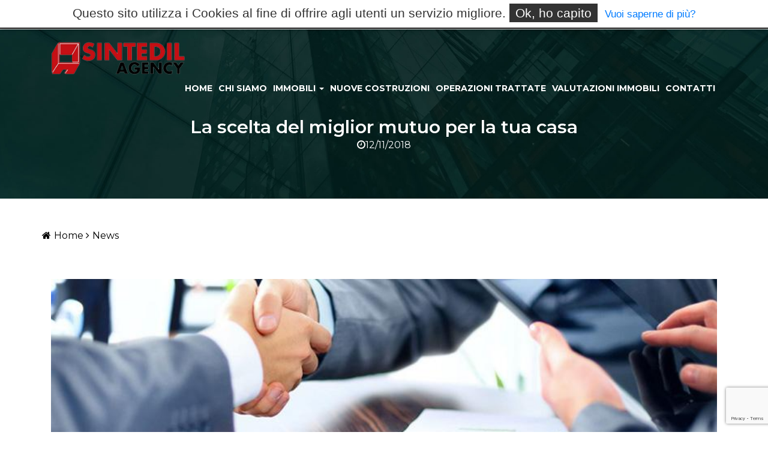

--- FILE ---
content_type: text/html; charset=UTF-8
request_url: https://www.sintedil.it/news/la-scelta-del-miglior-mutuo-per-la-tua-casa/
body_size: 7021
content:

<!DOCTYPE html>
<html lang="it-IT" style="margin-top: 0px !important;">
<head>
	<meta charset="UTF-8" />
			<title>Sintedil - La scelta del miglior mutuo per la tua casa </title>
    	<meta name="description" content="">
	<meta name="keywords" content="">
	<meta name="viewport" content="width=device-width,user-scalable=no,initial-scale=1.0,maximum-scale=1.0" />
    <!-- Google Fonts -->
	<link href="https://fonts.googleapis.com/css?family=Source+Sans+Pro" rel="stylesheet">
	<link href="https://fonts.googleapis.com/css?family=Montserrat:300,400,500,600,700" rel="stylesheet">
	<!-- Stylesheets theme-->
	<link rel="stylesheet" href="https://www.sintedil.it/wp-content/themes/agim/css/bootstrap.min.css"/>
	<link rel="stylesheet" href="https://www.sintedil.it/wp-content/themes/agim/css/font-awesome.min.css"/>
	<link rel="stylesheet" href="https://www.sintedil.it/wp-content/themes/agim/css/animate.css"/>

    <link rel="stylesheet" href="https://www.sintedil.it/wp-content/themes/agim/css/owl.carousel.css"/>
    	<link rel="stylesheet" href="https://www.sintedil.it/wp-content/themes/agim/css/simplelightbox.css"/>
	<link rel="stylesheet" href="https://www.sintedil.it/wp-content/themes/agim/css/stile.css"/>
	<link rel="stylesheet" href="https://unpkg.com/leaflet@1.8.0/dist/leaflet.css" integrity="sha512-hoalWLoI8r4UszCkZ5kL8vayOGVae1oxXe/2A4AO6J9+580uKHDO3JdHb7NzwwzK5xr/Fs0W40kiNHxM9vyTtQ==" crossorigin=""/>

    <link href="https://cdn.jsdelivr.net/npm/pannellum@2.5.4/build/pannellum.css" rel="stylesheet" type="text/css" />
	<!--[if lt IE 9]>
	  <script src="https://oss.maxcdn.com/html5shiv/3.7.2/html5shiv.min.js"></script>
	  <script src="https://oss.maxcdn.com/respond/1.4.2/respond.min.js"></script>
	<![endif]-->
	<!-- AGIM script -->
	<script src="https://www.sintedil.it/wp-content/themes/agim/js/modernizr.custom.js"></script>
	<script src="https://www.sintedil.it/wp-content/themes/agim/js/ajax_serv.js"></script>  
	<script src="https://unpkg.com/leaflet@1.8.0/dist/leaflet.js" integrity="sha512-BB3hKbKWOc9Ez/TAwyWxNXeoV9c1v6FIeYiBieIWkpLjauysF18NzgR1MBNBXf8/KABdlkX68nAhlwcDFLGPCQ==" crossorigin=""></script>


    <script src="https://cdn.jsdelivr.net/npm/pannellum@2.5.4/build/pannellum.js" language="javascript" type="text/javascript"></script>
	<script type="text/javascript">
		var templateUrl = 'https://www.sintedil.it/wp-content/themes/agim';
	</script>   
	<!-- Global site tag (gtag.js) - Google Analytics -->
    <script async src="https://www.googletagmanager.com/gtag/js?id=UA-131250424-1"></script>
    <script>
      window.dataLayer = window.dataLayer || [];
      function gtag(){dataLayer.push(arguments);}
      gtag('js', new Date());

      gtag('config', 'UA-131250424-1');
    </script>

	<script src="https://www.sintedil.it/wp-content/themes/agim/js/jquery-3.2.1.min.js"></script>
	<script type='text/javascript' src='https://www.google.com/recaptcha/api.js?render=6LdCJA0dAAAAAJPq1j628dW41j8aBFYSaGqMgKH6&#038;ver=3.0' id='google-recaptcha-js'></script>
	<script type='text/javascript' id='wpcf7-recaptcha-js-extra'>
	/* <![CDATA[ */
	var wpcf7_recaptcha = {"sitekey":"6LdCJA0dAAAAAJPq1j628dW41j8aBFYSaGqMgKH6","actions":{"homepage":"homepage","contactform":"contactform"}};
	/* ]]> */
	</script>
	<script type='text/javascript' src='https://www.sintedil.it/wp-content/plugins/contact-form-7/modules/recaptcha/index.js?ver=5.5.2' id='wpcf7-recaptcha-js'></script>

	<meta name='robots' content='max-image-preview:large' />
	<style>img:is([sizes="auto" i], [sizes^="auto," i]) { contain-intrinsic-size: 3000px 1500px }</style>
	<style id='classic-theme-styles-inline-css' type='text/css'>
/*! This file is auto-generated */
.wp-block-button__link{color:#fff;background-color:#32373c;border-radius:9999px;box-shadow:none;text-decoration:none;padding:calc(.667em + 2px) calc(1.333em + 2px);font-size:1.125em}.wp-block-file__button{background:#32373c;color:#fff;text-decoration:none}
</style>
<style id='global-styles-inline-css' type='text/css'>
:root{--wp--preset--aspect-ratio--square: 1;--wp--preset--aspect-ratio--4-3: 4/3;--wp--preset--aspect-ratio--3-4: 3/4;--wp--preset--aspect-ratio--3-2: 3/2;--wp--preset--aspect-ratio--2-3: 2/3;--wp--preset--aspect-ratio--16-9: 16/9;--wp--preset--aspect-ratio--9-16: 9/16;--wp--preset--color--black: #000000;--wp--preset--color--cyan-bluish-gray: #abb8c3;--wp--preset--color--white: #ffffff;--wp--preset--color--pale-pink: #f78da7;--wp--preset--color--vivid-red: #cf2e2e;--wp--preset--color--luminous-vivid-orange: #ff6900;--wp--preset--color--luminous-vivid-amber: #fcb900;--wp--preset--color--light-green-cyan: #7bdcb5;--wp--preset--color--vivid-green-cyan: #00d084;--wp--preset--color--pale-cyan-blue: #8ed1fc;--wp--preset--color--vivid-cyan-blue: #0693e3;--wp--preset--color--vivid-purple: #9b51e0;--wp--preset--gradient--vivid-cyan-blue-to-vivid-purple: linear-gradient(135deg,rgba(6,147,227,1) 0%,rgb(155,81,224) 100%);--wp--preset--gradient--light-green-cyan-to-vivid-green-cyan: linear-gradient(135deg,rgb(122,220,180) 0%,rgb(0,208,130) 100%);--wp--preset--gradient--luminous-vivid-amber-to-luminous-vivid-orange: linear-gradient(135deg,rgba(252,185,0,1) 0%,rgba(255,105,0,1) 100%);--wp--preset--gradient--luminous-vivid-orange-to-vivid-red: linear-gradient(135deg,rgba(255,105,0,1) 0%,rgb(207,46,46) 100%);--wp--preset--gradient--very-light-gray-to-cyan-bluish-gray: linear-gradient(135deg,rgb(238,238,238) 0%,rgb(169,184,195) 100%);--wp--preset--gradient--cool-to-warm-spectrum: linear-gradient(135deg,rgb(74,234,220) 0%,rgb(151,120,209) 20%,rgb(207,42,186) 40%,rgb(238,44,130) 60%,rgb(251,105,98) 80%,rgb(254,248,76) 100%);--wp--preset--gradient--blush-light-purple: linear-gradient(135deg,rgb(255,206,236) 0%,rgb(152,150,240) 100%);--wp--preset--gradient--blush-bordeaux: linear-gradient(135deg,rgb(254,205,165) 0%,rgb(254,45,45) 50%,rgb(107,0,62) 100%);--wp--preset--gradient--luminous-dusk: linear-gradient(135deg,rgb(255,203,112) 0%,rgb(199,81,192) 50%,rgb(65,88,208) 100%);--wp--preset--gradient--pale-ocean: linear-gradient(135deg,rgb(255,245,203) 0%,rgb(182,227,212) 50%,rgb(51,167,181) 100%);--wp--preset--gradient--electric-grass: linear-gradient(135deg,rgb(202,248,128) 0%,rgb(113,206,126) 100%);--wp--preset--gradient--midnight: linear-gradient(135deg,rgb(2,3,129) 0%,rgb(40,116,252) 100%);--wp--preset--font-size--small: 13px;--wp--preset--font-size--medium: 20px;--wp--preset--font-size--large: 36px;--wp--preset--font-size--x-large: 42px;--wp--preset--spacing--20: 0.44rem;--wp--preset--spacing--30: 0.67rem;--wp--preset--spacing--40: 1rem;--wp--preset--spacing--50: 1.5rem;--wp--preset--spacing--60: 2.25rem;--wp--preset--spacing--70: 3.38rem;--wp--preset--spacing--80: 5.06rem;--wp--preset--shadow--natural: 6px 6px 9px rgba(0, 0, 0, 0.2);--wp--preset--shadow--deep: 12px 12px 50px rgba(0, 0, 0, 0.4);--wp--preset--shadow--sharp: 6px 6px 0px rgba(0, 0, 0, 0.2);--wp--preset--shadow--outlined: 6px 6px 0px -3px rgba(255, 255, 255, 1), 6px 6px rgba(0, 0, 0, 1);--wp--preset--shadow--crisp: 6px 6px 0px rgba(0, 0, 0, 1);}:where(.is-layout-flex){gap: 0.5em;}:where(.is-layout-grid){gap: 0.5em;}body .is-layout-flex{display: flex;}.is-layout-flex{flex-wrap: wrap;align-items: center;}.is-layout-flex > :is(*, div){margin: 0;}body .is-layout-grid{display: grid;}.is-layout-grid > :is(*, div){margin: 0;}:where(.wp-block-columns.is-layout-flex){gap: 2em;}:where(.wp-block-columns.is-layout-grid){gap: 2em;}:where(.wp-block-post-template.is-layout-flex){gap: 1.25em;}:where(.wp-block-post-template.is-layout-grid){gap: 1.25em;}.has-black-color{color: var(--wp--preset--color--black) !important;}.has-cyan-bluish-gray-color{color: var(--wp--preset--color--cyan-bluish-gray) !important;}.has-white-color{color: var(--wp--preset--color--white) !important;}.has-pale-pink-color{color: var(--wp--preset--color--pale-pink) !important;}.has-vivid-red-color{color: var(--wp--preset--color--vivid-red) !important;}.has-luminous-vivid-orange-color{color: var(--wp--preset--color--luminous-vivid-orange) !important;}.has-luminous-vivid-amber-color{color: var(--wp--preset--color--luminous-vivid-amber) !important;}.has-light-green-cyan-color{color: var(--wp--preset--color--light-green-cyan) !important;}.has-vivid-green-cyan-color{color: var(--wp--preset--color--vivid-green-cyan) !important;}.has-pale-cyan-blue-color{color: var(--wp--preset--color--pale-cyan-blue) !important;}.has-vivid-cyan-blue-color{color: var(--wp--preset--color--vivid-cyan-blue) !important;}.has-vivid-purple-color{color: var(--wp--preset--color--vivid-purple) !important;}.has-black-background-color{background-color: var(--wp--preset--color--black) !important;}.has-cyan-bluish-gray-background-color{background-color: var(--wp--preset--color--cyan-bluish-gray) !important;}.has-white-background-color{background-color: var(--wp--preset--color--white) !important;}.has-pale-pink-background-color{background-color: var(--wp--preset--color--pale-pink) !important;}.has-vivid-red-background-color{background-color: var(--wp--preset--color--vivid-red) !important;}.has-luminous-vivid-orange-background-color{background-color: var(--wp--preset--color--luminous-vivid-orange) !important;}.has-luminous-vivid-amber-background-color{background-color: var(--wp--preset--color--luminous-vivid-amber) !important;}.has-light-green-cyan-background-color{background-color: var(--wp--preset--color--light-green-cyan) !important;}.has-vivid-green-cyan-background-color{background-color: var(--wp--preset--color--vivid-green-cyan) !important;}.has-pale-cyan-blue-background-color{background-color: var(--wp--preset--color--pale-cyan-blue) !important;}.has-vivid-cyan-blue-background-color{background-color: var(--wp--preset--color--vivid-cyan-blue) !important;}.has-vivid-purple-background-color{background-color: var(--wp--preset--color--vivid-purple) !important;}.has-black-border-color{border-color: var(--wp--preset--color--black) !important;}.has-cyan-bluish-gray-border-color{border-color: var(--wp--preset--color--cyan-bluish-gray) !important;}.has-white-border-color{border-color: var(--wp--preset--color--white) !important;}.has-pale-pink-border-color{border-color: var(--wp--preset--color--pale-pink) !important;}.has-vivid-red-border-color{border-color: var(--wp--preset--color--vivid-red) !important;}.has-luminous-vivid-orange-border-color{border-color: var(--wp--preset--color--luminous-vivid-orange) !important;}.has-luminous-vivid-amber-border-color{border-color: var(--wp--preset--color--luminous-vivid-amber) !important;}.has-light-green-cyan-border-color{border-color: var(--wp--preset--color--light-green-cyan) !important;}.has-vivid-green-cyan-border-color{border-color: var(--wp--preset--color--vivid-green-cyan) !important;}.has-pale-cyan-blue-border-color{border-color: var(--wp--preset--color--pale-cyan-blue) !important;}.has-vivid-cyan-blue-border-color{border-color: var(--wp--preset--color--vivid-cyan-blue) !important;}.has-vivid-purple-border-color{border-color: var(--wp--preset--color--vivid-purple) !important;}.has-vivid-cyan-blue-to-vivid-purple-gradient-background{background: var(--wp--preset--gradient--vivid-cyan-blue-to-vivid-purple) !important;}.has-light-green-cyan-to-vivid-green-cyan-gradient-background{background: var(--wp--preset--gradient--light-green-cyan-to-vivid-green-cyan) !important;}.has-luminous-vivid-amber-to-luminous-vivid-orange-gradient-background{background: var(--wp--preset--gradient--luminous-vivid-amber-to-luminous-vivid-orange) !important;}.has-luminous-vivid-orange-to-vivid-red-gradient-background{background: var(--wp--preset--gradient--luminous-vivid-orange-to-vivid-red) !important;}.has-very-light-gray-to-cyan-bluish-gray-gradient-background{background: var(--wp--preset--gradient--very-light-gray-to-cyan-bluish-gray) !important;}.has-cool-to-warm-spectrum-gradient-background{background: var(--wp--preset--gradient--cool-to-warm-spectrum) !important;}.has-blush-light-purple-gradient-background{background: var(--wp--preset--gradient--blush-light-purple) !important;}.has-blush-bordeaux-gradient-background{background: var(--wp--preset--gradient--blush-bordeaux) !important;}.has-luminous-dusk-gradient-background{background: var(--wp--preset--gradient--luminous-dusk) !important;}.has-pale-ocean-gradient-background{background: var(--wp--preset--gradient--pale-ocean) !important;}.has-electric-grass-gradient-background{background: var(--wp--preset--gradient--electric-grass) !important;}.has-midnight-gradient-background{background: var(--wp--preset--gradient--midnight) !important;}.has-small-font-size{font-size: var(--wp--preset--font-size--small) !important;}.has-medium-font-size{font-size: var(--wp--preset--font-size--medium) !important;}.has-large-font-size{font-size: var(--wp--preset--font-size--large) !important;}.has-x-large-font-size{font-size: var(--wp--preset--font-size--x-large) !important;}
:where(.wp-block-post-template.is-layout-flex){gap: 1.25em;}:where(.wp-block-post-template.is-layout-grid){gap: 1.25em;}
:where(.wp-block-columns.is-layout-flex){gap: 2em;}:where(.wp-block-columns.is-layout-grid){gap: 2em;}
:root :where(.wp-block-pullquote){font-size: 1.5em;line-height: 1.6;}
</style>
<link rel='stylesheet' id='wpo_min-header-0-css' href='https://www.sintedil.it/wp-content/cache/wpo-minify/1763536945/assets/wpo-minify-header-70501825.min.css' type='text/css' media='all' />
<link rel="https://api.w.org/" href="https://www.sintedil.it/wp-json/" /><link rel="EditURI" type="application/rsd+xml" title="RSD" href="https://www.sintedil.it/xmlrpc.php?rsd" />
<meta name="generator" content="WordPress 6.8.3" />
<link rel="canonical" href="https://www.sintedil.it/news/la-scelta-del-miglior-mutuo-per-la-tua-casa/" />
<link rel='shortlink' href='https://www.sintedil.it/?p=161' />
<link rel="alternate" title="oEmbed (JSON)" type="application/json+oembed" href="https://www.sintedil.it/wp-json/oembed/1.0/embed?url=https%3A%2F%2Fwww.sintedil.it%2Fnews%2Fla-scelta-del-miglior-mutuo-per-la-tua-casa%2F" />
<link rel="alternate" title="oEmbed (XML)" type="text/xml+oembed" href="https://www.sintedil.it/wp-json/oembed/1.0/embed?url=https%3A%2F%2Fwww.sintedil.it%2Fnews%2Fla-scelta-del-miglior-mutuo-per-la-tua-casa%2F&#038;format=xml" />
<link rel="icon" href="https://www.sintedil.it/wp-content/uploads/2018/12/favicon.png" sizes="32x32" />
<link rel="icon" href="https://www.sintedil.it/wp-content/uploads/2018/12/favicon.png" sizes="192x192" />
<link rel="apple-touch-icon" href="https://www.sintedil.it/wp-content/uploads/2018/12/favicon.png" />
<meta name="msapplication-TileImage" content="https://www.sintedil.it/wp-content/uploads/2018/12/favicon.png" />
		<style type="text/css" id="wp-custom-css">
			.footer-widget p {
    color: #333;
}
.footer-widget .fw-title {
    color: #333;
}
.footer-widget .double-menu-widget ul a {
    color: #333;
}
.footer-widget .social a {
	color: #333;
}
.footer-widget .contact-widget p i {
    color: #333;
}
.copyright p, .copyright p a {
    color: #333;
}
.wpcf7-form input[type=checkbox] {
    margin-right: 0px;
    margin-left: -16px;
    height: 30px;
    width: 30px;
}



.popup {
  margin: 70px auto;
  padding: 20px;
  background: rgba(255,255,255, 0.8);
  border-radius: 5px;
  width: 100%;
	max-width: 350px;
  position: relative;
  transition: all 5s ease-in-out;
}

.popup b {
  color: #c51017;
	text-transform: uppercase;
}
.popup .close {
  position: absolute;
  top: 20px;
  right: 20px;
  transition: all 200ms;
  font-size: 30px;
  font-weight: bold;
  text-decoration: none;
  color: #333;
}
.popup .close:hover {
  color: #06D85F;
}
.popup .content {
  max-height: 30%;
  overflow: auto;
}
.overlay {
	  position: absolute;
    z-index: 9;
    bottom: 20%;
    right: 4%;
}

@media screen and (max-width: 700px){
	.overlay {
    position: absolute;
    z-index: 9;
    bottom: 29%;
    right: 12%;
}
  .box{
    width: 80%;
  }
  .popup{
    width: 80%;
  }
	.popup .content {
		font-size: 12px;
	}
}
.id-quiz label,
.id-quizfoot label
{
	display: flex;
	align-items: center;
}
.id-quiz label input,
.id-quizfoot label input{
	width: 80px;
	margin-left: 20px;
}
.id-quizfoot span {
	color: #000;
line-height: 5px !important;
}

.alfa-notic {
    color: #fff;
    font-size: 12px;
    text-transform: uppercase;
    background: #008425;
    padding: 7px 13px;
    display: inline-block;
    border-radius: 2px;
    position: relative;
    z-index: 3;
	margin: 20px;
}		</style>
		
	<!-- Meta Pixel Code -->
<script>
!function(f,b,e,v,n,t,s)
{if(f.fbq)return;n=f.fbq=function(){n.callMethod?
n.callMethod.apply(n,arguments):n.queue.push(arguments)};
if(!f._fbq)f._fbq=n;n.push=n;n.loaded=!0;n.version='2.0';
n.queue=[];t=b.createElement(e);t.async=!0;
t.src=v;s=b.getElementsByTagName(e)[0];
s.parentNode.insertBefore(t,s)}(window, document,'script',
'https://connect.facebook.net/en_US/fbevents.js');
fbq('init', '5494258117261953');
fbq('track', 'PageView');
</script>
<noscript><img height="1" width="1" style="display:none"
src="https://www.facebook.com/tr?id=5494258117261953&ev=PageView&noscript=1"
/></noscript>
<!-- End Meta Pixel Code -->
	</head>
    <body>

	<!-- Header section -->
	<header class="header-section">
		<div class="header-top" style="border-bottom: 1px solid #fefefe">
			<div class="container">
				<div class="row">
					<div class="col-lg-6 header-top-left">
						<div class="top-info">
							<i class="fa fa-phone"></i>
							011.531.910						</div>
						<div class="top-info">
							<i class="fa fa-envelope"></i>
							sintedilagency@sintedil.com						</div>
					</div>
					<div class="col-lg-6 text-lg-right header-top-right">
						<div class="top-social">
						<a href="https://www.facebook.com/sintedil.agency" target="_blank"><i class="fa fa-facebook"></i></a>
						<a href="https://www.youtube.com/channel/UCIl3cF5MaJXZb9GSX7Zl4-Q" target="_blank"><i class="fa fa-youtube"></i></a>
						</div>
						
					</div>
				</div>
			</div>
		</div>
		<div class="container" id="navbar-default">
			<div class="row">
				<div class="col-12">
					<div class="site-navbar">
					
                    						<a href="http://www.sintedil.it/" class="site-logo"><img src="https://www.sintedil.it/wp-content/uploads/2018/11/sintedil.png" alt=""></a>
						<div class="nav-switch">
							<i class="fa fa-bars"></i>
						</div>
						<ul class="main-menu"><li id="menu-item-96" class="menu-item menu-item-type-custom menu-item-object-custom menu-item-home menu-item-96"><a href="https://www.sintedil.it">Home</a></li>
<li id="menu-item-211" class="menu-item menu-item-type-post_type menu-item-object-page menu-item-211"><a href="https://www.sintedil.it/agenzia-immobiliare/">Chi siamo</a></li>
<li id="menu-item-176" class="menu-item menu-item-type-post_type menu-item-object-page menu-item-has-children menu-item-176"><a href="https://www.sintedil.it/immobili/">Immobili <b class="caret"></b></a>
<ul class="dropdown-menu list-unstyled">
	<li id="menu-item-225" class="menu-item menu-item-type-post_type menu-item-object-page menu-item-225"><a href="https://www.sintedil.it/residenziale/">Residenziale</a></li>
	<li id="menu-item-228" class="menu-item menu-item-type-post_type menu-item-object-page menu-item-228"><a href="https://www.sintedil.it/commerciale/">Commerciale</a></li>
</ul>
</li>
<li id="menu-item-1489" class="menu-item menu-item-type-post_type menu-item-object-page menu-item-1489"><a href="https://www.sintedil.it/residenza-beta/">Nuove costruzioni</a></li>
<li id="menu-item-349" class="menu-item menu-item-type-post_type menu-item-object-page menu-item-349"><a href="https://www.sintedil.it/operazioni-trattate/">Operazioni Trattate</a></li>
<li id="menu-item-280" class="menu-item menu-item-type-post_type menu-item-object-page menu-item-280"><a href="https://www.sintedil.it/valutazione-gratuita/">Valutazioni immobili</a></li>
<li id="menu-item-264" class="menu-item menu-item-type-post_type menu-item-object-page menu-item-264"><a href="https://www.sintedil.it/contatti/">Contatti</a></li>
</ul>					</div>
				</div>
			</div>
		</div>
	</header>
	<!-- Header section end -->
	<script type="text/javascript" language="JavaScript">
	
	
			$('#navbar-default').addClass('navbar-fixed-top');
	
		
	</script> 
	  

	<section class="page-section  " style="background:url(https://www.sintedil.it/wp-content/themes/agim/img/review-bg.jpg);background-size:cover;height: auto;background-position: center;background-repeat: no-repeat;background-size: cover;">
	<div class="container ">
			<div class="container text-white headz" style="padding:17% 0px 5% 0px;text-align: center;">
					<h2>La scelta del miglior mutuo per la tua casa</h2>
					<a href=""><i class="fa fa-clock-o"></i>12/11/2018</a>
				
			</div>
		</div>
	</section>
	<!-- Breadcrumb -->
	<div class="site-breadcrumb">
		<div class="container">
					<a href="http://www.sintedil.it/"><i class="fa fa-home"></i>Home</a>
			<a href="http://www.sintedil.it//news"><i class="fa fa-angle-right"></i>News</a>
		</div>
	</div>
		<!-- page -->
	<section class="page-section single-blog">
		<div class="container">
			<div class="row">
				<div class="col-md-12 singel-blog-content" style="margin-top: 10px;">
					<img src="https://www.sintedil.it/wp-content/uploads/2018/12/foto-articolo-mutuo.jpg" alt="" style='width:100%'>					<p><p>Oggi è il momento di cogliere l’opportunità che la grande crisi ha partorito, tassi ai minimi storici, sia fissi che variabili e valori immobiliari drasticamente ridotti.<br />
Spesso pensiamo che l’affitto sia l’unica soluzione perseguibile, senza immaginare che la soluzione per coronare il sogno dell’acquisto della casa sia davvero facilmente raggiungibile.<br />
Il mondo dei mutuo è in continua evoluzione e le banche, in base alla propria liquidità hanno delle vere e proprie promozioni che permettono di ottenere la cifra</p>
</p>
				</div>
			</div>
		</div>
	</section>
	<!-- page end-->

<!-- Footer section -->
	<footer class="footer-section set-bg" data-setbg="https://www.sintedil.it/wp-content/themes/agim/img/footer-bg.jpg">
		<div class="container">
			<div class="row">
				<div class="col-lg-3 col-md-6 footer-widget">
				<p><img decoding="async" src="https://www.sintedil.it/wp-content/uploads/2018/12/logow.png" alt=""></p>
<p>La nostra agenzia è operativa nel mercato immobiliare dal 1990. Abbiamo maturato anni di lavoro intenso con privati, società e imprese di costruzione.</p>
<div class="social">
<a href="https://www.facebook.com/sintedil.agency" target="_blank"><i class="fa fa-facebook"></i></a><br />
<a href="https://www.youtube.com/channel/UCIl3cF5MaJXZb9GSX7Zl4-Q" target="_blank"><i class="fa fa-youtube"></i></a>
</div>

				</div>
				<div class="col-lg-3 col-md-6 footer-widget">
				<div class="contact-widget">
<h5 class="fw-title">CONTACT US</h5>
<p><i class="fa fa-map-marker"></i>Strada del Fortino, 32 &#8211; 10152 Torino </p>
<p><i class="fa fa-phone"></i>(+39) 011.531.910</p>
<p><i class="fa fa-fax"></i>(+39) 011.548.239</p>
<p><i class="fa fa-envelope"></i>sintedilagency@sintedil.com</p>
</div>

				</div>
				<div class="col-lg-3 col-md-6 footer-widget">
				<div class="double-menu-widget">
<h5 class="fw-title">IN EVIDENZA</h5>
<ul style="margin-left: 0px;">
<li><a href="https://www.sintedil.it/agenzia-immobiliare">Chi siamo</a></li>
<li><a href="https://www.sintedil.it/residenziale">Immobili residenziali</a></li>
<li><a href="https://www.sintedil.it/commerciale">Immobili commerciali</a></li>
<li><a href="https://www.sintedil.it/nuove-costruzioni">Nuove costruzioni</a></li>
<li><a href="https://www.sintedil.it/operazioni-trattate">Operazioni trattate</a></li>
<li><a href="https://www.sintedil.it/valutazione-gratuita">Valutazioni immobili</a></li>
<li><a href="https://www.sintedil.it/contatti">Contatti</a></li>
</ul>
</div>

				</div>
				<div class="col-lg-3 col-md-6  footer-widget">
				<div class="newslatter-widget">
<h5 class="fw-title">SCRIVICI SUBITO</h5>
<p>Hai domande? <br />Contattaci subito compilando il modulo a <a href="https://www.sintedil.it/contatti" style="color:#c51017;">questo link</a> o inviandoci una mail a: <a href="mailto: sintedilagency@sintedil.com" style="color:#c51017;">sintedilagency@sintedil.com</a></p>
</div>
				<div class="footer-form" style="margin-top: 10px;">
								</div>
				</div>
			</div>
			<div class="footer-bottom">
				<!--div class="footer-nav">
					<ul>
						<li><a href="">Privacy</a></li>
						<li><a href="">Coockie Policy</a></li>
						<li><a href="">Revoca Consensi</a></li>
						<li><a href="">Area riservata</a></li>
					
					</ul>
				</div-->
				<div class="copyright">
                  					<p><!-- Link back to Colorlib can't be removed. Template is licensed under CC BY 3.0. -->
Copyright &copy;<script>document.write(new Date().getFullYear());</script> SINTEDIL AGENCY srl - Strada del Fortino, 32 - 10152 Torino PI: 09249750010 | Powered by <a href="" target="_blank">SSD - Agim Gestionale Immobiliare | <a href="http://www.sintedil.it//privacy-policy" target="_blank">Privacy policy</a>
<!-- Link back to Colorlib can't be removed. Template is licensed under CC BY 3.0. --></p>
				</div>
			</div>
		</div>
	</footer>
	<!-- Footer section end -->
                                        
	<!--====== Javascripts & Jquery ======-->
	<script src="https://www.sintedil.it/wp-content/themes/agim/js/jquery-3.2.1.min.js"></script>
	<script src="https://www.sintedil.it/wp-content/themes/agim/js/bootstrap.min.js"></script>
	<script src="https://www.sintedil.it/wp-content/themes/agim/js/owl.carousel.min.js"></script>
	<script src="https://www.sintedil.it/wp-content/themes/agim/js/masonry.pkgd.min.js"></script>
	<script src="https://www.sintedil.it/wp-content/themes/agim/js/magnific-popup.min.js"></script>
	<script src="https://www.sintedil.it/wp-content/themes/agim/js/main.js"></script>
	<script src="https://www.sintedil.it/wp-content/themes/agim/js/jquery.cbpFWSlider.min.js"></script>
    <script src="https://www.sintedil.it/wp-content/themes/agim/js/simple-lightbox.js"></script>
<script>
	$(function(){
		var $gallery = $('.gallery-li a').simpleLightbox();

		
	});
    $(function(){
		var $gallery = $('.gallery-pl a').simpleLightbox();

		
	});
    
    $(function(){

  
  
	var slideCount = $('#sliderp ul li').length;
	var slideWidth = $('#sliderp ul li').width();
	var slideHeight = $('#sliderp ul li').height();
	var sliderUlWidth = slideCount * slideWidth;
	
	$('#sliderp').css({ width: slideWidth, height: slideHeight });
	
	$('#sliderp ul').css({ width: sliderUlWidth, marginLeft: - slideWidth });
	
    $('#sliderp ul li:last-child').prependTo('#sliderp ul');

    function moveLeft() {
        $('#sliderp ul').animate({
            left: + slideWidth
        }, 200, function () {
            $('#sliderp ul li:last-child').prependTo('#sliderp ul');
            $('#sliderp ul').css('left', '');
        });
    };

    function moveRight() {
        $('#sliderp ul').animate({
            left: - slideWidth
        }, 200, function () {
            $('#sliderp ul li:first-child').appendTo('#sliderp ul');
            $('#sliderp ul').css('left', '');
        });
    };

    $('a.control_prev').click(function () {
        moveLeft();
    });

    $('a.control_next').click(function () {
        moveRight();
    });

});    

</script>

	<script>
		$( function() {
			$( '#cbp-fwslider' ).cbpFWSlider();

		} );
	</script>
 
    <script type="text/javascript" src="https://www.sintedil.it/wp-content/themes/agim/cookie_law/cookie_law.js"></script>
</body>
</html>


--- FILE ---
content_type: text/html; charset=utf-8
request_url: https://www.google.com/recaptcha/api2/anchor?ar=1&k=6LdCJA0dAAAAAJPq1j628dW41j8aBFYSaGqMgKH6&co=aHR0cHM6Ly93d3cuc2ludGVkaWwuaXQ6NDQz&hl=en&v=PoyoqOPhxBO7pBk68S4YbpHZ&size=invisible&anchor-ms=20000&execute-ms=30000&cb=v6bh4y7x015h
body_size: 48553
content:
<!DOCTYPE HTML><html dir="ltr" lang="en"><head><meta http-equiv="Content-Type" content="text/html; charset=UTF-8">
<meta http-equiv="X-UA-Compatible" content="IE=edge">
<title>reCAPTCHA</title>
<style type="text/css">
/* cyrillic-ext */
@font-face {
  font-family: 'Roboto';
  font-style: normal;
  font-weight: 400;
  font-stretch: 100%;
  src: url(//fonts.gstatic.com/s/roboto/v48/KFO7CnqEu92Fr1ME7kSn66aGLdTylUAMa3GUBHMdazTgWw.woff2) format('woff2');
  unicode-range: U+0460-052F, U+1C80-1C8A, U+20B4, U+2DE0-2DFF, U+A640-A69F, U+FE2E-FE2F;
}
/* cyrillic */
@font-face {
  font-family: 'Roboto';
  font-style: normal;
  font-weight: 400;
  font-stretch: 100%;
  src: url(//fonts.gstatic.com/s/roboto/v48/KFO7CnqEu92Fr1ME7kSn66aGLdTylUAMa3iUBHMdazTgWw.woff2) format('woff2');
  unicode-range: U+0301, U+0400-045F, U+0490-0491, U+04B0-04B1, U+2116;
}
/* greek-ext */
@font-face {
  font-family: 'Roboto';
  font-style: normal;
  font-weight: 400;
  font-stretch: 100%;
  src: url(//fonts.gstatic.com/s/roboto/v48/KFO7CnqEu92Fr1ME7kSn66aGLdTylUAMa3CUBHMdazTgWw.woff2) format('woff2');
  unicode-range: U+1F00-1FFF;
}
/* greek */
@font-face {
  font-family: 'Roboto';
  font-style: normal;
  font-weight: 400;
  font-stretch: 100%;
  src: url(//fonts.gstatic.com/s/roboto/v48/KFO7CnqEu92Fr1ME7kSn66aGLdTylUAMa3-UBHMdazTgWw.woff2) format('woff2');
  unicode-range: U+0370-0377, U+037A-037F, U+0384-038A, U+038C, U+038E-03A1, U+03A3-03FF;
}
/* math */
@font-face {
  font-family: 'Roboto';
  font-style: normal;
  font-weight: 400;
  font-stretch: 100%;
  src: url(//fonts.gstatic.com/s/roboto/v48/KFO7CnqEu92Fr1ME7kSn66aGLdTylUAMawCUBHMdazTgWw.woff2) format('woff2');
  unicode-range: U+0302-0303, U+0305, U+0307-0308, U+0310, U+0312, U+0315, U+031A, U+0326-0327, U+032C, U+032F-0330, U+0332-0333, U+0338, U+033A, U+0346, U+034D, U+0391-03A1, U+03A3-03A9, U+03B1-03C9, U+03D1, U+03D5-03D6, U+03F0-03F1, U+03F4-03F5, U+2016-2017, U+2034-2038, U+203C, U+2040, U+2043, U+2047, U+2050, U+2057, U+205F, U+2070-2071, U+2074-208E, U+2090-209C, U+20D0-20DC, U+20E1, U+20E5-20EF, U+2100-2112, U+2114-2115, U+2117-2121, U+2123-214F, U+2190, U+2192, U+2194-21AE, U+21B0-21E5, U+21F1-21F2, U+21F4-2211, U+2213-2214, U+2216-22FF, U+2308-230B, U+2310, U+2319, U+231C-2321, U+2336-237A, U+237C, U+2395, U+239B-23B7, U+23D0, U+23DC-23E1, U+2474-2475, U+25AF, U+25B3, U+25B7, U+25BD, U+25C1, U+25CA, U+25CC, U+25FB, U+266D-266F, U+27C0-27FF, U+2900-2AFF, U+2B0E-2B11, U+2B30-2B4C, U+2BFE, U+3030, U+FF5B, U+FF5D, U+1D400-1D7FF, U+1EE00-1EEFF;
}
/* symbols */
@font-face {
  font-family: 'Roboto';
  font-style: normal;
  font-weight: 400;
  font-stretch: 100%;
  src: url(//fonts.gstatic.com/s/roboto/v48/KFO7CnqEu92Fr1ME7kSn66aGLdTylUAMaxKUBHMdazTgWw.woff2) format('woff2');
  unicode-range: U+0001-000C, U+000E-001F, U+007F-009F, U+20DD-20E0, U+20E2-20E4, U+2150-218F, U+2190, U+2192, U+2194-2199, U+21AF, U+21E6-21F0, U+21F3, U+2218-2219, U+2299, U+22C4-22C6, U+2300-243F, U+2440-244A, U+2460-24FF, U+25A0-27BF, U+2800-28FF, U+2921-2922, U+2981, U+29BF, U+29EB, U+2B00-2BFF, U+4DC0-4DFF, U+FFF9-FFFB, U+10140-1018E, U+10190-1019C, U+101A0, U+101D0-101FD, U+102E0-102FB, U+10E60-10E7E, U+1D2C0-1D2D3, U+1D2E0-1D37F, U+1F000-1F0FF, U+1F100-1F1AD, U+1F1E6-1F1FF, U+1F30D-1F30F, U+1F315, U+1F31C, U+1F31E, U+1F320-1F32C, U+1F336, U+1F378, U+1F37D, U+1F382, U+1F393-1F39F, U+1F3A7-1F3A8, U+1F3AC-1F3AF, U+1F3C2, U+1F3C4-1F3C6, U+1F3CA-1F3CE, U+1F3D4-1F3E0, U+1F3ED, U+1F3F1-1F3F3, U+1F3F5-1F3F7, U+1F408, U+1F415, U+1F41F, U+1F426, U+1F43F, U+1F441-1F442, U+1F444, U+1F446-1F449, U+1F44C-1F44E, U+1F453, U+1F46A, U+1F47D, U+1F4A3, U+1F4B0, U+1F4B3, U+1F4B9, U+1F4BB, U+1F4BF, U+1F4C8-1F4CB, U+1F4D6, U+1F4DA, U+1F4DF, U+1F4E3-1F4E6, U+1F4EA-1F4ED, U+1F4F7, U+1F4F9-1F4FB, U+1F4FD-1F4FE, U+1F503, U+1F507-1F50B, U+1F50D, U+1F512-1F513, U+1F53E-1F54A, U+1F54F-1F5FA, U+1F610, U+1F650-1F67F, U+1F687, U+1F68D, U+1F691, U+1F694, U+1F698, U+1F6AD, U+1F6B2, U+1F6B9-1F6BA, U+1F6BC, U+1F6C6-1F6CF, U+1F6D3-1F6D7, U+1F6E0-1F6EA, U+1F6F0-1F6F3, U+1F6F7-1F6FC, U+1F700-1F7FF, U+1F800-1F80B, U+1F810-1F847, U+1F850-1F859, U+1F860-1F887, U+1F890-1F8AD, U+1F8B0-1F8BB, U+1F8C0-1F8C1, U+1F900-1F90B, U+1F93B, U+1F946, U+1F984, U+1F996, U+1F9E9, U+1FA00-1FA6F, U+1FA70-1FA7C, U+1FA80-1FA89, U+1FA8F-1FAC6, U+1FACE-1FADC, U+1FADF-1FAE9, U+1FAF0-1FAF8, U+1FB00-1FBFF;
}
/* vietnamese */
@font-face {
  font-family: 'Roboto';
  font-style: normal;
  font-weight: 400;
  font-stretch: 100%;
  src: url(//fonts.gstatic.com/s/roboto/v48/KFO7CnqEu92Fr1ME7kSn66aGLdTylUAMa3OUBHMdazTgWw.woff2) format('woff2');
  unicode-range: U+0102-0103, U+0110-0111, U+0128-0129, U+0168-0169, U+01A0-01A1, U+01AF-01B0, U+0300-0301, U+0303-0304, U+0308-0309, U+0323, U+0329, U+1EA0-1EF9, U+20AB;
}
/* latin-ext */
@font-face {
  font-family: 'Roboto';
  font-style: normal;
  font-weight: 400;
  font-stretch: 100%;
  src: url(//fonts.gstatic.com/s/roboto/v48/KFO7CnqEu92Fr1ME7kSn66aGLdTylUAMa3KUBHMdazTgWw.woff2) format('woff2');
  unicode-range: U+0100-02BA, U+02BD-02C5, U+02C7-02CC, U+02CE-02D7, U+02DD-02FF, U+0304, U+0308, U+0329, U+1D00-1DBF, U+1E00-1E9F, U+1EF2-1EFF, U+2020, U+20A0-20AB, U+20AD-20C0, U+2113, U+2C60-2C7F, U+A720-A7FF;
}
/* latin */
@font-face {
  font-family: 'Roboto';
  font-style: normal;
  font-weight: 400;
  font-stretch: 100%;
  src: url(//fonts.gstatic.com/s/roboto/v48/KFO7CnqEu92Fr1ME7kSn66aGLdTylUAMa3yUBHMdazQ.woff2) format('woff2');
  unicode-range: U+0000-00FF, U+0131, U+0152-0153, U+02BB-02BC, U+02C6, U+02DA, U+02DC, U+0304, U+0308, U+0329, U+2000-206F, U+20AC, U+2122, U+2191, U+2193, U+2212, U+2215, U+FEFF, U+FFFD;
}
/* cyrillic-ext */
@font-face {
  font-family: 'Roboto';
  font-style: normal;
  font-weight: 500;
  font-stretch: 100%;
  src: url(//fonts.gstatic.com/s/roboto/v48/KFO7CnqEu92Fr1ME7kSn66aGLdTylUAMa3GUBHMdazTgWw.woff2) format('woff2');
  unicode-range: U+0460-052F, U+1C80-1C8A, U+20B4, U+2DE0-2DFF, U+A640-A69F, U+FE2E-FE2F;
}
/* cyrillic */
@font-face {
  font-family: 'Roboto';
  font-style: normal;
  font-weight: 500;
  font-stretch: 100%;
  src: url(//fonts.gstatic.com/s/roboto/v48/KFO7CnqEu92Fr1ME7kSn66aGLdTylUAMa3iUBHMdazTgWw.woff2) format('woff2');
  unicode-range: U+0301, U+0400-045F, U+0490-0491, U+04B0-04B1, U+2116;
}
/* greek-ext */
@font-face {
  font-family: 'Roboto';
  font-style: normal;
  font-weight: 500;
  font-stretch: 100%;
  src: url(//fonts.gstatic.com/s/roboto/v48/KFO7CnqEu92Fr1ME7kSn66aGLdTylUAMa3CUBHMdazTgWw.woff2) format('woff2');
  unicode-range: U+1F00-1FFF;
}
/* greek */
@font-face {
  font-family: 'Roboto';
  font-style: normal;
  font-weight: 500;
  font-stretch: 100%;
  src: url(//fonts.gstatic.com/s/roboto/v48/KFO7CnqEu92Fr1ME7kSn66aGLdTylUAMa3-UBHMdazTgWw.woff2) format('woff2');
  unicode-range: U+0370-0377, U+037A-037F, U+0384-038A, U+038C, U+038E-03A1, U+03A3-03FF;
}
/* math */
@font-face {
  font-family: 'Roboto';
  font-style: normal;
  font-weight: 500;
  font-stretch: 100%;
  src: url(//fonts.gstatic.com/s/roboto/v48/KFO7CnqEu92Fr1ME7kSn66aGLdTylUAMawCUBHMdazTgWw.woff2) format('woff2');
  unicode-range: U+0302-0303, U+0305, U+0307-0308, U+0310, U+0312, U+0315, U+031A, U+0326-0327, U+032C, U+032F-0330, U+0332-0333, U+0338, U+033A, U+0346, U+034D, U+0391-03A1, U+03A3-03A9, U+03B1-03C9, U+03D1, U+03D5-03D6, U+03F0-03F1, U+03F4-03F5, U+2016-2017, U+2034-2038, U+203C, U+2040, U+2043, U+2047, U+2050, U+2057, U+205F, U+2070-2071, U+2074-208E, U+2090-209C, U+20D0-20DC, U+20E1, U+20E5-20EF, U+2100-2112, U+2114-2115, U+2117-2121, U+2123-214F, U+2190, U+2192, U+2194-21AE, U+21B0-21E5, U+21F1-21F2, U+21F4-2211, U+2213-2214, U+2216-22FF, U+2308-230B, U+2310, U+2319, U+231C-2321, U+2336-237A, U+237C, U+2395, U+239B-23B7, U+23D0, U+23DC-23E1, U+2474-2475, U+25AF, U+25B3, U+25B7, U+25BD, U+25C1, U+25CA, U+25CC, U+25FB, U+266D-266F, U+27C0-27FF, U+2900-2AFF, U+2B0E-2B11, U+2B30-2B4C, U+2BFE, U+3030, U+FF5B, U+FF5D, U+1D400-1D7FF, U+1EE00-1EEFF;
}
/* symbols */
@font-face {
  font-family: 'Roboto';
  font-style: normal;
  font-weight: 500;
  font-stretch: 100%;
  src: url(//fonts.gstatic.com/s/roboto/v48/KFO7CnqEu92Fr1ME7kSn66aGLdTylUAMaxKUBHMdazTgWw.woff2) format('woff2');
  unicode-range: U+0001-000C, U+000E-001F, U+007F-009F, U+20DD-20E0, U+20E2-20E4, U+2150-218F, U+2190, U+2192, U+2194-2199, U+21AF, U+21E6-21F0, U+21F3, U+2218-2219, U+2299, U+22C4-22C6, U+2300-243F, U+2440-244A, U+2460-24FF, U+25A0-27BF, U+2800-28FF, U+2921-2922, U+2981, U+29BF, U+29EB, U+2B00-2BFF, U+4DC0-4DFF, U+FFF9-FFFB, U+10140-1018E, U+10190-1019C, U+101A0, U+101D0-101FD, U+102E0-102FB, U+10E60-10E7E, U+1D2C0-1D2D3, U+1D2E0-1D37F, U+1F000-1F0FF, U+1F100-1F1AD, U+1F1E6-1F1FF, U+1F30D-1F30F, U+1F315, U+1F31C, U+1F31E, U+1F320-1F32C, U+1F336, U+1F378, U+1F37D, U+1F382, U+1F393-1F39F, U+1F3A7-1F3A8, U+1F3AC-1F3AF, U+1F3C2, U+1F3C4-1F3C6, U+1F3CA-1F3CE, U+1F3D4-1F3E0, U+1F3ED, U+1F3F1-1F3F3, U+1F3F5-1F3F7, U+1F408, U+1F415, U+1F41F, U+1F426, U+1F43F, U+1F441-1F442, U+1F444, U+1F446-1F449, U+1F44C-1F44E, U+1F453, U+1F46A, U+1F47D, U+1F4A3, U+1F4B0, U+1F4B3, U+1F4B9, U+1F4BB, U+1F4BF, U+1F4C8-1F4CB, U+1F4D6, U+1F4DA, U+1F4DF, U+1F4E3-1F4E6, U+1F4EA-1F4ED, U+1F4F7, U+1F4F9-1F4FB, U+1F4FD-1F4FE, U+1F503, U+1F507-1F50B, U+1F50D, U+1F512-1F513, U+1F53E-1F54A, U+1F54F-1F5FA, U+1F610, U+1F650-1F67F, U+1F687, U+1F68D, U+1F691, U+1F694, U+1F698, U+1F6AD, U+1F6B2, U+1F6B9-1F6BA, U+1F6BC, U+1F6C6-1F6CF, U+1F6D3-1F6D7, U+1F6E0-1F6EA, U+1F6F0-1F6F3, U+1F6F7-1F6FC, U+1F700-1F7FF, U+1F800-1F80B, U+1F810-1F847, U+1F850-1F859, U+1F860-1F887, U+1F890-1F8AD, U+1F8B0-1F8BB, U+1F8C0-1F8C1, U+1F900-1F90B, U+1F93B, U+1F946, U+1F984, U+1F996, U+1F9E9, U+1FA00-1FA6F, U+1FA70-1FA7C, U+1FA80-1FA89, U+1FA8F-1FAC6, U+1FACE-1FADC, U+1FADF-1FAE9, U+1FAF0-1FAF8, U+1FB00-1FBFF;
}
/* vietnamese */
@font-face {
  font-family: 'Roboto';
  font-style: normal;
  font-weight: 500;
  font-stretch: 100%;
  src: url(//fonts.gstatic.com/s/roboto/v48/KFO7CnqEu92Fr1ME7kSn66aGLdTylUAMa3OUBHMdazTgWw.woff2) format('woff2');
  unicode-range: U+0102-0103, U+0110-0111, U+0128-0129, U+0168-0169, U+01A0-01A1, U+01AF-01B0, U+0300-0301, U+0303-0304, U+0308-0309, U+0323, U+0329, U+1EA0-1EF9, U+20AB;
}
/* latin-ext */
@font-face {
  font-family: 'Roboto';
  font-style: normal;
  font-weight: 500;
  font-stretch: 100%;
  src: url(//fonts.gstatic.com/s/roboto/v48/KFO7CnqEu92Fr1ME7kSn66aGLdTylUAMa3KUBHMdazTgWw.woff2) format('woff2');
  unicode-range: U+0100-02BA, U+02BD-02C5, U+02C7-02CC, U+02CE-02D7, U+02DD-02FF, U+0304, U+0308, U+0329, U+1D00-1DBF, U+1E00-1E9F, U+1EF2-1EFF, U+2020, U+20A0-20AB, U+20AD-20C0, U+2113, U+2C60-2C7F, U+A720-A7FF;
}
/* latin */
@font-face {
  font-family: 'Roboto';
  font-style: normal;
  font-weight: 500;
  font-stretch: 100%;
  src: url(//fonts.gstatic.com/s/roboto/v48/KFO7CnqEu92Fr1ME7kSn66aGLdTylUAMa3yUBHMdazQ.woff2) format('woff2');
  unicode-range: U+0000-00FF, U+0131, U+0152-0153, U+02BB-02BC, U+02C6, U+02DA, U+02DC, U+0304, U+0308, U+0329, U+2000-206F, U+20AC, U+2122, U+2191, U+2193, U+2212, U+2215, U+FEFF, U+FFFD;
}
/* cyrillic-ext */
@font-face {
  font-family: 'Roboto';
  font-style: normal;
  font-weight: 900;
  font-stretch: 100%;
  src: url(//fonts.gstatic.com/s/roboto/v48/KFO7CnqEu92Fr1ME7kSn66aGLdTylUAMa3GUBHMdazTgWw.woff2) format('woff2');
  unicode-range: U+0460-052F, U+1C80-1C8A, U+20B4, U+2DE0-2DFF, U+A640-A69F, U+FE2E-FE2F;
}
/* cyrillic */
@font-face {
  font-family: 'Roboto';
  font-style: normal;
  font-weight: 900;
  font-stretch: 100%;
  src: url(//fonts.gstatic.com/s/roboto/v48/KFO7CnqEu92Fr1ME7kSn66aGLdTylUAMa3iUBHMdazTgWw.woff2) format('woff2');
  unicode-range: U+0301, U+0400-045F, U+0490-0491, U+04B0-04B1, U+2116;
}
/* greek-ext */
@font-face {
  font-family: 'Roboto';
  font-style: normal;
  font-weight: 900;
  font-stretch: 100%;
  src: url(//fonts.gstatic.com/s/roboto/v48/KFO7CnqEu92Fr1ME7kSn66aGLdTylUAMa3CUBHMdazTgWw.woff2) format('woff2');
  unicode-range: U+1F00-1FFF;
}
/* greek */
@font-face {
  font-family: 'Roboto';
  font-style: normal;
  font-weight: 900;
  font-stretch: 100%;
  src: url(//fonts.gstatic.com/s/roboto/v48/KFO7CnqEu92Fr1ME7kSn66aGLdTylUAMa3-UBHMdazTgWw.woff2) format('woff2');
  unicode-range: U+0370-0377, U+037A-037F, U+0384-038A, U+038C, U+038E-03A1, U+03A3-03FF;
}
/* math */
@font-face {
  font-family: 'Roboto';
  font-style: normal;
  font-weight: 900;
  font-stretch: 100%;
  src: url(//fonts.gstatic.com/s/roboto/v48/KFO7CnqEu92Fr1ME7kSn66aGLdTylUAMawCUBHMdazTgWw.woff2) format('woff2');
  unicode-range: U+0302-0303, U+0305, U+0307-0308, U+0310, U+0312, U+0315, U+031A, U+0326-0327, U+032C, U+032F-0330, U+0332-0333, U+0338, U+033A, U+0346, U+034D, U+0391-03A1, U+03A3-03A9, U+03B1-03C9, U+03D1, U+03D5-03D6, U+03F0-03F1, U+03F4-03F5, U+2016-2017, U+2034-2038, U+203C, U+2040, U+2043, U+2047, U+2050, U+2057, U+205F, U+2070-2071, U+2074-208E, U+2090-209C, U+20D0-20DC, U+20E1, U+20E5-20EF, U+2100-2112, U+2114-2115, U+2117-2121, U+2123-214F, U+2190, U+2192, U+2194-21AE, U+21B0-21E5, U+21F1-21F2, U+21F4-2211, U+2213-2214, U+2216-22FF, U+2308-230B, U+2310, U+2319, U+231C-2321, U+2336-237A, U+237C, U+2395, U+239B-23B7, U+23D0, U+23DC-23E1, U+2474-2475, U+25AF, U+25B3, U+25B7, U+25BD, U+25C1, U+25CA, U+25CC, U+25FB, U+266D-266F, U+27C0-27FF, U+2900-2AFF, U+2B0E-2B11, U+2B30-2B4C, U+2BFE, U+3030, U+FF5B, U+FF5D, U+1D400-1D7FF, U+1EE00-1EEFF;
}
/* symbols */
@font-face {
  font-family: 'Roboto';
  font-style: normal;
  font-weight: 900;
  font-stretch: 100%;
  src: url(//fonts.gstatic.com/s/roboto/v48/KFO7CnqEu92Fr1ME7kSn66aGLdTylUAMaxKUBHMdazTgWw.woff2) format('woff2');
  unicode-range: U+0001-000C, U+000E-001F, U+007F-009F, U+20DD-20E0, U+20E2-20E4, U+2150-218F, U+2190, U+2192, U+2194-2199, U+21AF, U+21E6-21F0, U+21F3, U+2218-2219, U+2299, U+22C4-22C6, U+2300-243F, U+2440-244A, U+2460-24FF, U+25A0-27BF, U+2800-28FF, U+2921-2922, U+2981, U+29BF, U+29EB, U+2B00-2BFF, U+4DC0-4DFF, U+FFF9-FFFB, U+10140-1018E, U+10190-1019C, U+101A0, U+101D0-101FD, U+102E0-102FB, U+10E60-10E7E, U+1D2C0-1D2D3, U+1D2E0-1D37F, U+1F000-1F0FF, U+1F100-1F1AD, U+1F1E6-1F1FF, U+1F30D-1F30F, U+1F315, U+1F31C, U+1F31E, U+1F320-1F32C, U+1F336, U+1F378, U+1F37D, U+1F382, U+1F393-1F39F, U+1F3A7-1F3A8, U+1F3AC-1F3AF, U+1F3C2, U+1F3C4-1F3C6, U+1F3CA-1F3CE, U+1F3D4-1F3E0, U+1F3ED, U+1F3F1-1F3F3, U+1F3F5-1F3F7, U+1F408, U+1F415, U+1F41F, U+1F426, U+1F43F, U+1F441-1F442, U+1F444, U+1F446-1F449, U+1F44C-1F44E, U+1F453, U+1F46A, U+1F47D, U+1F4A3, U+1F4B0, U+1F4B3, U+1F4B9, U+1F4BB, U+1F4BF, U+1F4C8-1F4CB, U+1F4D6, U+1F4DA, U+1F4DF, U+1F4E3-1F4E6, U+1F4EA-1F4ED, U+1F4F7, U+1F4F9-1F4FB, U+1F4FD-1F4FE, U+1F503, U+1F507-1F50B, U+1F50D, U+1F512-1F513, U+1F53E-1F54A, U+1F54F-1F5FA, U+1F610, U+1F650-1F67F, U+1F687, U+1F68D, U+1F691, U+1F694, U+1F698, U+1F6AD, U+1F6B2, U+1F6B9-1F6BA, U+1F6BC, U+1F6C6-1F6CF, U+1F6D3-1F6D7, U+1F6E0-1F6EA, U+1F6F0-1F6F3, U+1F6F7-1F6FC, U+1F700-1F7FF, U+1F800-1F80B, U+1F810-1F847, U+1F850-1F859, U+1F860-1F887, U+1F890-1F8AD, U+1F8B0-1F8BB, U+1F8C0-1F8C1, U+1F900-1F90B, U+1F93B, U+1F946, U+1F984, U+1F996, U+1F9E9, U+1FA00-1FA6F, U+1FA70-1FA7C, U+1FA80-1FA89, U+1FA8F-1FAC6, U+1FACE-1FADC, U+1FADF-1FAE9, U+1FAF0-1FAF8, U+1FB00-1FBFF;
}
/* vietnamese */
@font-face {
  font-family: 'Roboto';
  font-style: normal;
  font-weight: 900;
  font-stretch: 100%;
  src: url(//fonts.gstatic.com/s/roboto/v48/KFO7CnqEu92Fr1ME7kSn66aGLdTylUAMa3OUBHMdazTgWw.woff2) format('woff2');
  unicode-range: U+0102-0103, U+0110-0111, U+0128-0129, U+0168-0169, U+01A0-01A1, U+01AF-01B0, U+0300-0301, U+0303-0304, U+0308-0309, U+0323, U+0329, U+1EA0-1EF9, U+20AB;
}
/* latin-ext */
@font-face {
  font-family: 'Roboto';
  font-style: normal;
  font-weight: 900;
  font-stretch: 100%;
  src: url(//fonts.gstatic.com/s/roboto/v48/KFO7CnqEu92Fr1ME7kSn66aGLdTylUAMa3KUBHMdazTgWw.woff2) format('woff2');
  unicode-range: U+0100-02BA, U+02BD-02C5, U+02C7-02CC, U+02CE-02D7, U+02DD-02FF, U+0304, U+0308, U+0329, U+1D00-1DBF, U+1E00-1E9F, U+1EF2-1EFF, U+2020, U+20A0-20AB, U+20AD-20C0, U+2113, U+2C60-2C7F, U+A720-A7FF;
}
/* latin */
@font-face {
  font-family: 'Roboto';
  font-style: normal;
  font-weight: 900;
  font-stretch: 100%;
  src: url(//fonts.gstatic.com/s/roboto/v48/KFO7CnqEu92Fr1ME7kSn66aGLdTylUAMa3yUBHMdazQ.woff2) format('woff2');
  unicode-range: U+0000-00FF, U+0131, U+0152-0153, U+02BB-02BC, U+02C6, U+02DA, U+02DC, U+0304, U+0308, U+0329, U+2000-206F, U+20AC, U+2122, U+2191, U+2193, U+2212, U+2215, U+FEFF, U+FFFD;
}

</style>
<link rel="stylesheet" type="text/css" href="https://www.gstatic.com/recaptcha/releases/PoyoqOPhxBO7pBk68S4YbpHZ/styles__ltr.css">
<script nonce="doOLZtEmgA9f44EFdsFWxA" type="text/javascript">window['__recaptcha_api'] = 'https://www.google.com/recaptcha/api2/';</script>
<script type="text/javascript" src="https://www.gstatic.com/recaptcha/releases/PoyoqOPhxBO7pBk68S4YbpHZ/recaptcha__en.js" nonce="doOLZtEmgA9f44EFdsFWxA">
      
    </script></head>
<body><div id="rc-anchor-alert" class="rc-anchor-alert"></div>
<input type="hidden" id="recaptcha-token" value="[base64]">
<script type="text/javascript" nonce="doOLZtEmgA9f44EFdsFWxA">
      recaptcha.anchor.Main.init("[\x22ainput\x22,[\x22bgdata\x22,\x22\x22,\[base64]/[base64]/UltIKytdPWE6KGE8MjA0OD9SW0grK109YT4+NnwxOTI6KChhJjY0NTEyKT09NTUyOTYmJnErMTxoLmxlbmd0aCYmKGguY2hhckNvZGVBdChxKzEpJjY0NTEyKT09NTYzMjA/[base64]/MjU1OlI/[base64]/[base64]/[base64]/[base64]/[base64]/[base64]/[base64]/[base64]/[base64]/[base64]\x22,\[base64]\\u003d\\u003d\x22,\x22wrFgw5VJw6YOw4o8MivCihnDuWcGw5TCvApCC8O8wqsgwp5rCMKbw6zCscOIPsK9wrvDgg3CmgLCtjbDlsKAKyUuwoRhWXIjwpTDonovGBvCk8KhO8KXNWjDlsOER8OLaMKmQ2PDliXCrMOATUsma8OQc8KRwofDsX/Ds2MnwqrDhMOmR8Ohw53Cv0nDicODw4PDrsKALsOVwoHDoRRAw6pyI8KTw5nDmXdjWW3DiCB3w6/CjsKCfMO1w5zDkcKqCMK0w4NxTMOhXcKQIcK7MnwgwplWwrF+woRfwrPDhmR0wqZRQULCvkwzwrzDmsOUGQolf3FKSSLDhMOywonDoj5Nw4MgHx5JAnBawqM9W1YCIU0DIE/ChDpDw6nDpxTCt8Krw53CnFZ7LkM4wpDDiETCtMOrw6Zhw7xdw7XDrMKwwoMvaDjCh8K3wr8PwoRnwqjCmcKGw4rDp39XewRKw6xVMkohVB7DpcKuwrtVYXdGTkk/wq3CtmTDt2zDoArCuC/DncKnXjoBw6HDug1Ww6/Ci8OIAA/Dm8OHTcKxwpJnd8KIw7RFEiTDsH7DrFbDlEpmwrNhw7cZX8Kxw6k0wpBBIj5Iw7XCpjzDuEU/w5pdZDnCucKrciInwpkyW8OcZsO+wo3DvcKpZ01AwrEBwq0pCcOZw4IQDMKhw4tuesKRwp19TcOWwowtP8KyB8OgBMK5G8OqTcOyMR7CusKsw69xwr/DpDPCulnChsKswqsHZVkiPUfCk8OFwrrDiAzCs8KTfMKQJREcSsK+wo1AEMOCwoMYTMOJwrFfW8OSNMOqw4Y7M8KJCcOVwr3CmX5Kw5YYX0DDqVPCm8KOwqHDkmYjKCjDscObwro9w4XCnMOXw6jDq0fCmAs9Kkc8D8O8wrRraMOjw53ClsKIbsKhDcKowooJwp/DgWDCu8K3eH8vGAbDksKHF8OIwpvDh8KSZD/CpwXDsWN8w7LChsO9w7YXwrPCsETDq3LDrjVZR1omE8KeWMO1VsOnw4EOwrEJDgrDrGcQw71vB3/DoMO9wpR4bMK3wocgSVtGwpBVw4Y6RMOGfRjDu28sfMOFFBAZW8Kwwqgcw6rDqMOCWwzDmxzDkR/Cr8O5MybChMOuw6vDgUXCnsOjwqTDiwtYw47ClsOmMSRywqI8w4YBHR/DsXZLMcOQwqh8wp/Dmy91woNhecORQMKawoLCkcKRwoTCk2sswpR7wrvCgMOEwozDrW7DusOmCMKlwp/CizJCAE0iHjLCs8K1wolJw5BEwqEzIsKdLMKiwrLDuAXCrRYRw7xfP3/DqcKqwrtceE9dPcKFwq8WZ8OXd199w7AvwqlhCxzCvsORw4/CjsOkKQxXw77DkcKOwpjDoRLDnGfDm2/CscOAw45Ew6www7/DoRjCoAgdwr8TQjDDmMKEEkfDlcKDCTDCjsOiUcKYfTzDkcKCw5TCq2wTdsOSw5nCpywZw7p/worDpjU1w7wiRht+WMOmwpNzw6glw7QTJmF9w4ocwrgfb0g8EcOaw5zDgD9Ow6J4ez0+SUXDhMKDw6NoVcOfeMOXccO0K8KQwoTCpRF0w7TCscKbEMKtwrFzNsOWeSF4MmBzwqJPwpJ+DMO2dlTDtl89HMOTwofDocKTw44KKT/Ds8OvZl1LB8KIwp3CsMKGw7LDpsOEwqDDl8Onw5fCow1zccK/wr0keH0Sw5LDnSfDlcOgw6HDisOTfsKbwonCmsKFwq3Cq1F6wokhWsOqwqpVw71aw6vDtcOXLGfCt0jCk3dewrAYEsOnwpfDpMK5bsKhw4zCpsKow4Z5QQDDpsKEwrnCjsOYWl3DiHNKwq7DunQ/w5PCqVnCgHVhYER/[base64]/csKhZUdcwqfDocOtwqNYw4F7w5vDozAXQMKiD8KCHkoiSVNcPFUVGQ/[base64]/[base64]/CtFTCpcOfDlZ7ZsOxNcKVdGl4fk/[base64]/[base64]/[base64]/CvcKhwq8RfMK0wo4mw7nDqcOuF8ODRMKuwotOCEfCu8Kvw7NXIhTDo07CoT9Nw6zCh2AJwqfCo8ODNMOWDhwTwqrDksKvBWvCv8O9OD7CkxbDjD7Dkn4wYsOqRsKvXMOdwpRtw41Iw6HDpMKrwojDoj/[base64]/[base64]/[base64]/Cv17DnCpeccO2XznCiSrCgsOzaMO/wqnDg1UoQ8OhNMKIw78+woHDnivDvDFow73Do8Kae8ONJ8OHw5BKw4FidMO1BQoHw4l9LCPDiMOww5FeGMOVwrLDs0ATJMOgwpvDhsOpw4LDnFwCXsK9M8KmwpJhNGwWwoAVw6XDlMO1wqtcd37Cmj3ClcObw75LwpB0wp/CgBhOG8OLaiZ9w6bDignDpcK1w5IRwqPCosOSf0pXUsKbwpvDq8K3PcKEwqFkw4Qiw69yLsOOw4nCq8OTwo7CtsO9wqUiJsOoMEDCugZvwrMawr9MCcKmAih3PijCt8KLbytVT31nw7MawobCnWTDgXRMw7ENDcONGcOIwpFjXcKCMWcew5nDgsKjacKnw7/Dq2dWM8KQw7PDgMOeWi3DtMOWQsObw7rDuMKxJ8O8csO/wobDnFEqwpE8wo3DgDxfC8OCFC5uw5nDqR3Cv8OGIcOeZsOvw5fChMObYcKBwp7DqMO0wqRmfmorwo3Ci8K0w69oe8OZc8KZwqp5Y8Oxwp1Vw6rCt8OCVsO/w5HDgsKZInDCnQHDkcOKw4TCg8KpOm8hacOdRMOGw7UUwqQ8I3sWMhBjwrTCjXXCu8KafwvDkmjCm0sqb3jDuQ5BBMKcR8KFHmDCsWPDvsKowr1Kwr0PNyPCuMKvw6k8AnTDuhPDtmhaYMO/w4fDqBtPw6TCt8KXEXYMw63DqMOVSk3CokIRw7tFKMK/TMKBwpHDk3PCq8OxwoHCh8KRw6FCK8Kew43Cky0lwprDvsOndHTChDgIQxHCngLDn8O6w5lSMibDsGbDmcO5wromwpPDsW/Dqz8fwrfChiXCh8OuN1tiOnvCnn3Dt8ODwqbDqcKRc27Cg1vDr8OKZsOiw4/[base64]/CiMOJZMO+w7LCmX/CoWVsagArOnrDkMKbwq/CmEMBaMO5EcKNw6XDhsOqcMO9w7odfcOEw6gFw55Swq/CmMO6E8Kzw4nCnMKTPMOkwozDtMO6woXCqX7DkyJMw4tmE8K7wprCmMK1QsK/w6rDmcOyATI/[base64]/CoyXCjMK7Q8K4w7jDlx0jw4k+F8KZwpMXMA/CjRZlQ8OEwobDhcOkw5LCsQpZwqciezjDpgvCkU/DmcOWUQ4ww7DDisOfw6HDvMKQwqjCj8OvXi/CosKNw4fDgngTwpvCpn7DjMKxWsKYwr/CrMKTQzLDvWXCicK7KMKYwpTCp2hSwqHCoMOkw4FRBMONNVnCrcKcQWNuw4zCuj5eW8OowppBRsKewqJVwrE1w5MewqwFR8Khw6/CjsKQw6nDrMKpKB7DnUzDthLChjtzw7TCmnMlYcKCw7ple8O5PQoPORV0JMO8wo7DhMKaw5zCl8KuS8OXP347F8KoTHU1wrfDs8OWw6fCkMKiwq9aw7R6dcOvwq3DvFrDkFk1wqJNw6lPw7jCsh5dVRZswoNaw47CncKZaBQDdsO4wp0gMUZiwoJBw7ElD3IYworCo1/DtGo9SsKIcBDCt8O7P1ZXGHzDhMOlwo/CuAw1cMOlw4PCqCVyJnjDoi7DpVw4wp1DNcKFw4vCr8KUBTsAw4fDsAPDlQFSwqkNw6TCimcLczEmwpnCgMKeJsKsKT3Cq3bDvMK5wpDDlHBHRcKUM3HDgC7CqsOww6JGYjLCr8K7WwFCLy7DmMOmwqBTw5fDhMOBw5vCrsOtwo3Cui/Cl2UeAD1hwrTCusObKW3CnMK3wotfworDjMOgwo/Ci8Ocw4/CvMOxwovCtsKOEcOZVMK2wpHCsVR6w6vDhjotIcOKJQ0kIMO5w4BQwqRNw4fDpMOCFkVgwqgja8OWw65hw7vCoTfCsnzCpSQxwofCgAxaw4ZKFmjCsl3CpMOyMcOfHRUud8OPdsOxL0bCthHCusKBexXDssOmwp/CoiUqQcOgd8O0w7Eie8KQw5PCqBN1w6LCvMObIhvDkwjCn8Kjw7bDlybDqmAlWsK+Bn3DlUDCrsKOw6sHYsKDZUYSGsK8w4/ChHHDscKYC8KHw7DDr8Knw5h6ZgfDtWDDgiEYwr0FwrHDksO9w5XCusK1w57DhwVxZ8KCeU8KV0XDp3ELwpvDoF3Ck03ChcOlwqFiw5gfNcKWZsKZQcKsw6hXSRPDkcKJw4hUQsOcUh/CtsKuwrvDv8OsZBvCuCczacKAw73ClXPCnmvDgBXCh8KYccOCw7V4KsO0MgleHsOkw6zCs8KowrVpWVHDisOvw6/[base64]/w53Ch8Ktw6vDs3XDtMOdw7zCqMOew5ZTO8OeAMO4VB9eNjgmdsK8wo9QwpN/[base64]/DsBJ1VnpGb8KTwpMaf1XCrj7DvTXCoMKRCcKWwr4JVcKUJ8KEfcKeUmdAb8O0VlVeHTHCtwPDsBhFLMONw6rDm8K0w4ZIEjbDrFs+w6rDtBTCmxp1woHDmcKYPGvDgFPCgsOXBEPDknnCmcO/EMOyGMKDw73DkMODw4grw7TDtMOLLQ/CnwbCr1/DjHVfw5PDvk4rUC8QB8OzOsKsw5PDmcOZF8OYwrVFGsKrwrTCg8KDwpLChsOjwpLDsQHDnx/CphY8DnDDv2jCgVHCmcKmN8OxbREnNy/Dh8OlDW/CtcO7w5XDlMKmCwI2w6TDux7DgcO/[base64]/Duxg9wqnChcKtw54Pw5/CqW4yw6XCry93IMOpb8Ohw7M3wqpgw4DCksKJLUNEwq8MwqzCoj3DrVnDkhLDlkggwpp3QsK9AmrCmV5BY1IgGsK5wr7ClU1Jw6fDqsONw6rDpmNVAF1sw4LDr3/[base64]/CvsKMIMOpPQ7Dn8Oyw4rCrllBw6gGE8KwwqVIWsKnbEjCr3/DoSMHJ8OmfHTDt8OtwrLCvRHCohfCj8KzVExEwpTCkALCtF/[base64]/w5HCiXccw6cxwp1/wpLDjHjDqlDCmw3CmjPDmAHDmxwtVXklwrTCiyrDmMKgLzEDIBzDt8O4TD7Dm2HDmgnCo8KGw4TDqcK0F1rDj0F/wrRhw6FLwpdzwrlWTcKTU353BgzCnMKPw4FCw7ILIcOywqxBw5jDrH7CmsKjR8Kww6nChMKvJcKlwpLCpMOzXsOQWMKtw5fDm8OKwrA9w54kwrzDuX0Ywo3CgAvDi8KWwrJLw7/DnMOzTlfCgMOpCknDpUzCuMOMOBXClcOjw7nDm3YVwo5ew5FZGsKrI0l7MCUXw7cnw6fDvgICSMOTPMK3dMOSwqHDpMO/[base64]/Dn8O9FTLCo1/CscO2w54yDSrDsRBnwo5SwrZsGn/CscOKw5xNcUbCjsKNEw3DvmxLw6PChB7DtGzDpA97wqvDhyTDiiNRNmJSw7DCmgrCiMKzWFVbZ8OLGEHCl8OKw4PDkxzCi8KDZm9Nw4xIwopVSXXCpy7DncOQwrQBw6/CrDPCgAQ9wpPDkB0HPjkww4ANwrvDs8O3w4Myw4JeS8ORc1k2BBcaRlnCt8Kzw5hNwpYnw5LDt8OsOsKmVcKTDEPCgGnDtsOJSi8cFUl+w7QJG03DssKufMKyw6nDiU/Ci8KZwrvCk8KSwo7Dmz3Ch8K0fHnDq8Kgwr7DhcKQw7XDpcO1F03Coi3DjcOGw6nCvsOSZ8K0w73DsWI2fB9cdsOEcFFeHcO2FMKoABhXw4fCncOUVMKjZ0MGwrDDlmckwqMyWcK5w5/ChC4nw68MJsKXw5fCn8OEw6rCoMKZIsKscyYXUi3Dg8Kow5QEwr01bHwtw6fCt1/DksKvwozCl8OrwqfCpMOxwpsMf8KjZg/[base64]/wr3CjRDCjh/DvC4cw6fDm8KYw5phw6tdeUbCjcKIw6zDt8OcacOGRMOxw5tMw4oYbx7DqsKpwrPCigg6LnXDtMOMDMKsw5x7woHCuFJpQ8OWMMKVZFDDhG4aHCXDikvDpsOxwrVGc8K/eMKOw4UgM8KfJcOFw4PCsGDDi8ORw7YlaMOrV287H8K6wrrCicO9w4fDgH9ww644wojCpyIeawR/w4nDgTHDlkwjMDsfPCZBw7nDiSY5UhdQUMO7w74qw5LDlsOfZcOvw6J1HMKPTcKIflctw6TCvjPCqcK5wrbDnyrDk2/Dtm0lagFwfgIECsKowrgyw4xTBwlSw6HCgWUYw6vCgGNywogKIlfDlRILw4HCucKBw7BDISfCl2bDjcOZG8K0wp7CmGE5HMKOwr3DtMKtG2okwrHCmMORV8ONwoPDlzjCkH46UMO7wpbDnMO0TcKbwrFWw4cwIm3CtMKALwAmCi3CinzDtsKtw5fCisOBw4/DrsO1ZsKKw7bDozTDhlPDoFI7wrvDjcK8QsK6CcKPHEVdwoA3wrA/eT/DjDRAw4bCjgrCpEFtwqjDnB3DpVNsw6HDv2M8w5k5w4vDiAzCmQE3w57CuGRQHm9qeFzDlBx/FcOhWgXCp8OgZ8OZwpx4M8K0woTCl8KBw7nCmhHCo0slIzpOKnYCw5/[base64]/ZjvDtEzDusK2wr7DpBvDl0fCg8OewppubibCj2sUwpZKw6J6w54cIcOSCyNpw77CnsKIw7DCsjvCvAzClU/CsErDoTdEX8O2I1hxJsKBwqvDqiw8w7XCiQjDrMKrHsK6KmvDhMK4w7vCoSbDuAEGw7DCrh4BYWJhwoRYPcOdGMKBw6jCvHzCoWfCrsKOUsK9SB1+H0FVw5/DnMOGw6TCgUIdZzTDiEUuNsOJKQZbQgnDkVHDhzgHwo0/wpApZcKzwrs3w7cpwptbXMKbeFQ1Ii/Cvn/CrTU4UiA6VQPDq8Kuw48Qw47Dj8OXw7hwwrPClsKZMSlAwo7CghXCkytgUMOtXMKCw4fCocKowoDDrcOOWwPCm8ONPnXCvgxTVHRIwo9Swosmw4PDmcKhw6/[base64]/wpXDgcKGw5IGwqFYVnHCvcKRwq/[base64]/[base64]/[base64]/[base64]/DkxzDmMO2wot0w5fCty9vwqvDhmsMw67DvmcwGMKhQ8KbAMKZwq9Vw6/[base64]/[base64]/DtnANwrXDk1Ytw4fDpH4hWwbDlBTCpsKHwqfCtsOXw4NLOhd8w5fClMKVPcKdw7V+wpnClcKww7LDicO8a8Odw7DDkB44w5gHRygHw48EYMO5DxVow6QbwoPCslg/w77DmsKJGiEABw7Djm/CucKKw5fDlcKDwp5RD2JCwo7Cug/CnsKVCXlFw57CqsKbw5pCOngOwr/[base64]/Cp33Ch8K/[base64]/asKWTMOtwpUxwqbCjxLDiMKIw7zDucK7wpULZsOGw5ADacODwqvDnsKVwrhAbMKkw7AvwqPCrTXCrsK0wpZ0McKKUXliwr/CoMKuEcK4f0I1fMOqw7BKfMK/X8Kyw6kJISY9S8OANsK5wrt8EMOGd8Oow4FVw5jCgTnDtcOEw7fCtn/DtsOKUULCosK3L8KqHsOKw7XDgBt6E8K5woDDg8KhPsOEwpohw7PCvRckw4g5bsOiwoTCjcORScOTWX/CumEJVydpVXvCsxrCi8KRZFUEwpzDonRswpzDlsKGw67CocOKDFHCrSHDrg/DkmJhEsOiATAJwq3ClMOLLcOaBGMWFcO9w7gVwpzDjsONbsKmSk3DgjPChMKUN8KoHMKdw58Jw7nClTQ5ZcKTw7Qnwoxtwo8Aw5p5w5wqwpfDgMKDWHDDvHN/eiTCiw/CoSwpHwoZwogLw4bDgsOAwr4OUMKpEGtPIsKMPMOsUMKPw5VJwr9sbcO+K0JpwpjCt8OHwr7DvS1xBWPCkyxcJcKYYzfCklnDg0PCrMK3K8Kdw4HDnsOTAsO6a1/Cl8OJwqV9wrQWe8OeworDpzXDqcKWYBJjwoQ0wpvCqjbDlA7CuDcOwp1LYxDCuMOQwozDq8KSScOLwrjCoXnCiD13Qz3CoBsIaGl+wpPCscOsKMO+w5gSw7bDhl/CiMOGAGrCl8OLwqbCsG0Fw7YSwofCkmzDhMOPwoMLwowwFybDrCjCm8KFw4kgw4DCv8KlwqLCjcKZIgMhw5zDqA1qKEfCu8KrK8OUF8KDwppcYMKUPcOCwowqLk5SQwklwq/[base64]/OMODZsK1w6bCoB9/LsOaw67Dk1jDgMOvTyYywrjCsRU3QsO3fUXDrsKuw4U6wqwRwprDgj9ww6/[base64]/[base64]/[base64]/Cp8K2w71HG0EiGsOhMVHCucOQwo3DlFl3W8OmQH/DnF5jw4vDgsKfYzDCv29Hw67ClwfClggJOWfCpDgBOh8nHcKLw6HDnhjDmcKyQGQKwo50wp/DvWUIA8OHEhHDv281wrHCtRM4GcOTw5PCsQxPbhnCnsKwdW4jUgXCoGRqwrt7w6QzLEtlwr0+CMOjLsKqFzJBU1cNwpHDjMKvRjXDrTYoFDHCo3Q/ScKMDcOEw6t2XAdww6xTwpzCszjCp8Okwp4hRTrCn8KodC3Cmw8AwoZ+HiA1ESBkw7PDnMOTw6HDmcKMw6TCkwbCg0xIRsOYwpVWFsKZOH7Don4swqDDq8Kzw57DksKTw6nDnirCvTnDm8O+wp0Rw7/CkMOfaERrNsKLw73DhXbDmxbDjgLCmcKaFD5iPm0uTFdEw5YDw6gFwqHDgcKXwqxvwpjDtBvCkXfDnx0aJ8KMMDBRJcKOMsKVwq/DjsKaVWdAw6PDgcK7wqtZwq3DhcK3SCLDkMOZbwvDoFQ9wqotGsOwc1hiwqUTw4xdw63DqwvChVZ7w4DDqsKaw6hkYMOfwqvDuMKQwprDuXnCq3pkdT/DuMO+Zl0nw6VIwp9Fw7vDqAlCG8KMSWZCUXLCvMKGw6/DmTZswo0RcE4mDmdpw6FjVRdnw5lnwrIyVgRNwp/[base64]/[base64]/[base64]/w4dYwp7Cl8ObY8OVw6TCn2zDgErClMKxOMKALjYNw57DpsK/wpLCqRZlw6nClsKSw6IyPcODMMOZB8OdeyF3ZcOFw6jDi3d7YMOnfyQrXQHCjHLDl8K2N3Rhw4nCsmd0wpBNFAjDvwxEwpbDiwDCnEocaERAw5zCp0Q+bsOPwqEtw4vDrX5Yw4nCoyZIRsO1QsKpOcO4L8OdSVrCsTRvwovDhB/Dnig2dcKBw7kawrHDksOQXMOaJHLDrMK3fcO+TMKHwqHDq8KsaSlwacOtwpLCoCbCjWMNwpIBEMK9wpnCrMOhHBMlTsOYw6fDlUoTQMOww5TCjHXDjcOJw7hUe315wp3DklTCs8OMw5gDworDpMK0wpzDj0gCTmvCn8KxdsKEwprCn8KYwqstw6PCpcKbGU/Ds8KHUB/Cn8K2VCHCqA3CmMOeeDjCqQnCncKPw5lgYsOCaMK4AsKFKBvDusOTacOgK8OrRsKiwrjDisKieyxxw4TCisOXCE/CmMOwG8K7K8OYwrZ4wrViU8KXw6vDhcOEYMORJyHDgxrDvMOPw6g7woVWwopQw4XChwPDk1HCmxHCkBzDusOCfcOnwq/Ci8OSwoPDkcKCw7bDn0J5GMK5dyzDqyo4woXCl11wwqZAeV3DpB7CgE3DusOzf8KZVsO0ZMOUNjhzGlsNwphFAcKlwrjCrFMEw7U4wpHDqcKSScOGw5NTw7fCgDbCsiNAOQjDrRbDti88wqpXw6h7Yl3CrMOEw4fCtsKkw4Eqw6bDm8ONwrlewrciEMObE8OvB8O/dcOTw6DDosOqw7vDlMKJOlpgcwF9w6HDnMKUUgnCrhFKVMOxGcKpwqHCnsKSL8KIUcOowrbCosO5wrvDn8KWFR5swrttwqo3a8OeP8K7SsOww6p+JcK9XEHCglPDvsKsw6wvU1nDuTjDs8KmPcOMa8OjTcO/[base64]/w7wPw4jCui7DlMKcZ3TCnHfCn0kNwpLDpcODw6NFWMO+w5bDmHRhw4rCksKUw4IPw6PCtHVgNcOMR3jDkMKPJ8Oew6M5w4AoQHjDosOaKD3CqkJDwq4ob8OuwpvDpj/Co8KjwpRew4PDkUc/w4Q/[base64]/w7TDmhTDgkFuw5rDhF7CijnDkcKCPsKwa8KuDWBEw7xUw4B5w4nDqiUYNg4jwo42IsK/Cj0MwrnDpz1fFBDDr8OeacOrw4hjwq3Ct8K2fsOnwp/CrsKNQCHChMKuO8OawqTDlXpcw44sw5jDjMOuQ1wZw5jDqCsAwobDgWTCrT8+ZifDvcK/w47CjWpKw6zDncKEM3pGw6/[base64]/[base64]/eXPDrHDCvCDDisO9w7PCkA8mOkbCg1UZw6/ChcK2TWJWGnXCrj9NcsK6wrbCol3Cpi/DlMOkwrzDmx/[base64]/Cg2McL8OTw4fCv2HDoV7DjsKAw4wJwplgMV1swpXDqsKcw5PCoB94w7XCuMKSwqVmUV53wprDphzCogl5w6PDiCDDhyhRw6bDqC/[base64]/wqHDt8OMAMKwCmYCw7HDvwo9XBYnw7cKwpsEE8OlDcKfAAPDksKBTVvDr8OSDFLDnsOIKBVVGWkOV8KkwqEhF1xxwoxBKgHCslo3JgUYDnQvWWXDmsKHwoXDmcOzcsOYWV3CqBfCi8K9dcKGw63DnBw6cSoXw4vDisOodzTCgMKtwqQYDMOCw7E6w5XCryrChcK/[base64]/GRHClMKYMRIUw5fCnwXCk8OLw6jDmcOxwq4xw5XClMOheUXCgk7Dqmpdw5w0wqLDhhJdw4zCnAnCqR9Gw5XDnSYZEcOqw7LCigLDvgNdwrQLworCscOQw7ZiEDlcecKuHsKJJ8OcwrF6w7zClMKtw7UHCCc/[base64]/ClyNBw5HDqMKfwoLDnMO9w4/DlFvCsmTDmMKIa8KTw4TCnsKTP8KwwqjCtRZjwo8XNsOSw5o0wrlFwrLChsKFYMKCwpxiwp4VZTrCs8KqwoTCikEzwrrDpMOmTcKNwrVgwp/[base64]/[base64]/wpvDqwXCu1oLw41PWMOcBTlEw6PCiHXCkhtKXWfCnhJ3Y8KzM8OXwqzCgUwPwpdCf8O8w6HDq8OmWMKHw4rDpcO6w7dZw6F+esKywrDCocKbJSxPXsOSMMOtPMO7woVWWlZUwpcgw7UoaAAsMyzDkmtUDcKjQCEaYW0yw5RTCcK8w6zCv8OoCzcPw7tJCcK/OMKOwrY/RkPChE0VWMKyd2jDpcKPNMOFwohzHcKGw7vDigQEw7kqw5ZCVsOTOwLCv8KZAsKrwr/[base64]/DvXjDkjEEWEXCjgDCjMOsw6TDj8OgWkJEwqnDhsKtc0bDicO7w5lYwox/WcKqcsOhC8Kzw5ZgScOYwq8rw4PDgRhjUxVCN8ONw71BGMKFTR8IFU40ccKKVcOzwqMyw40ow4l3QMO5KsKgKsOrEWPCvTFbw65nw47CrsKyZxQNXMO8wq5ndEbCtUDCnhvCqA1+K3PCuQkQCMKkOcKOHl7Dh8KHwp/CvkjDscO0w6FFdTBKwpVdw5bCmkZzw4nDi14pXzTDr8K7NH5kw5VEwp8Ww4PChzRRwoXDvMKEKyE1HCpYw5cOwrXCoQwgbMOYXDwHw4fCvMOsQcO/Z3fCv8OQW8KZwpXDicOsKB9mfn0ww5DCjSkzwrPDscOXwqjCqMKNLgTCki5XXG1Gw73Dq8OsLBFbwrTClsKycl4bbsOAODREw5kBwrl5AMOEw651wo/CqgDDnsO5KMOUKnYtAV8BIcOow7w9FcO6wqQgwrslIWcawp/CqE1ewozDjmzDuMOFQsKdwrRBWMK0H8OaScO5woTDuXtEwoHCosOZw7Yew7LDtcOpw6/ChV7Cr8O5w4ocFTvDl8OwXxV5KcKmw4Y7wqktAVdIw5UJw6FqXm/CmBYHHMOOMMOxY8OawrE3w5dRwp7DmngrV3nDs3Epw4JLFCh3OMKdw6bDgCkKenbCp0fCnMODPcOtw47DvcO6SCYGFCEJchTDjjfChVvDnhxFw59Dw7hhwrBbSysfIcKsfjEnw6JtD3PCk8KhJjXDscO0V8OoYcO/wpPDoMKMwpU6w4wQwqI0ccO1LMK1w7nDjcOewrw5J8KVw7JIwp7CsMOtPMK1wrxNwqgya1BqIh0hwoXDu8KwfcO6w70iw5bCmMOfN8ONw5rCsyjCly/DsTo6wpIbJcOowqnDpsKAw4bDuDnDtCYjLcKYfAFdw4LDrMKrQsO7w4Z0w49mwo/Di2HDsMOfB8KMZ1lOwqNsw4USQUwfwrxcw4nCnB8Rw6VbfcOEwqvDgMO+w4BFd8K9bQYUw5x2VcOYwpDClFnDtj4lM1gawrElwp/[base64]/Dt8OCw6PDsXxiW8KnYgvCiBnDlsOZw7vCoTIacVLClkXCqcOlLsKew6HDuwLCiHbCmCBFw57CqMOiEFHDmDthQE7DtsOraMOxAHDDoj7Dt8K/XMK1AMKAw5PDsFAFw4zDrsKVDicnw7zDkSvDujoOw7IUwrXConMtNg7DtmvChSQ5d0/DkRbCkU7CkDbChwMACVt1FXnCigcoAjkLwrlDNsOMcA5aWV/CrB5owqVxf8OyW8OJQHhYQsOswrzCsE1AeMKRUsO/ScOuw4U5w4dRw6XDnyUqwp5NwrXDkBnCucOkEnbChTk9w6vDg8O6w4xUwqlww6U0TcO5wrcdwrXDjzrDmQ8xYUQqwq3Cp8K0O8O/XMOyWcOxw5jCglrCl1rCncKEbXMMflXDnUFrLsKuCRBCJcKkFMKwRG4bAiFZTMKnw5J7w4Yyw4fCnsK1MsOlw50ew4jDjVBjw7duWsK6wrwVPWE+w6tWYcOew5RlJ8KHwrHDucOXw4UtwqEvwotbUX44JcOUwqo+HsKAwp/DgcKDw7dZJsKJLUg4wpV5H8KxwqzDn3MKw47DoT8+wqtAw6/DlMOmwr/Ds8Oxw7PDgEUywqfCrjx0dCDCg8Kaw6A/FRxvDWfDlg7CgnVjwqpfwqDDt18VwpTCsRHDt2PDjMKSehrDt0DDpQl7Xg3CqcKiaFdOw5nDknXDngnDmVNxw5PDrMOBw7LDlm1nwrZwXcOwcsOPw6LCh8OycsKHScOUwr7DrcK+McOUf8OKAMOnw5/ChsKXw4UTwozDohEiw6BkwrUjw6UiwpvDvRfDoizDtcOKwq7CvVcbwrXDoMO5OmA8wrrDumfCuQTDnmTDl1hPwpc4wqsEw7JyASpuOX95JMO7C8OcwpoRw4DCrE0zNzU5w4LClcO/OsKGV0wKwqDDoMKcw5vDqMOswoUqw7nDkMOtIsOkw63CqcOkSDIqw57CqFrCmCTCgRXCtQrCvHrCgm0OXEAcwqhpwq/[base64]/CnH/Cg8O/wpXCtsO/VMKjPwvCjUQnwrLCo8OhwrLDgcKgK27Cn1kUwpfCqMKdw69AcCXChi8rw7dIworDsyNuE8OYQArDvsKWwoFNTA51N8ONwp4Xwo/[base64]/DjsOIwrBmw5PDmizCt1TDlsOGw49owrXCoh3DlMOUw7AsV8KKfy7Dn8ORw71sJ8KWBsOiwpEZw58jEsKfwo9ow4IYPRHCtiM2wqR1ST3CrDlOElfCqAfCmFkpwo8zw4nDk2JzVsOresKOGB3Cp8OmwqvCgkBgwo7DicOzEcOKJcKcWmcaw6/Dl8KNBsKfw4sdwqkxwpnDliXCgG0wfUMcUMOrw5swNcOYw5TCoMKew7ImbQVOwrHDlyfCj8KmbHBIIhDClxrDg10nTHRYw4XDondwUsKOAsKffh/DicO4w7fDpj/DmsOvIGzDvMKPwo1lw74QTiZWUHTDqsOLLsKBblkDTcO1w4dJw43DoCzDmQM2wrXCucOKM8O0EnnDrSFZw6Nnwp/Do8KnQ0LCn1t3VMO1wqnCsMO5GcO3w7XChH3DtB43aMKPYQ9QQMKeX8KRwrwhw5MAwrPCn8O+w7zCvDIQwpjCgXRPYcO/woIWIsKlI2YIWsOEw7zDisOrw5/Ck2PChMK8wqXDk1DCoX3DjxHDjcKWD0XDuRjCpw7Dlw1Cw64rwodww6TDtAwYwr/[base64]/TEjDtxNywoXCpDXDsMKGWsK6CsKpRMKdw7Q/w57Ci8K1DcKNwpTCvsOMDCQKwpgow7/DncO0Y8OMwohXwrPDisKWwoQKYX3CqMKidcOcL8OtTEFTw6d5U1U9wrjDv8KCwqhBaMKJG8OICMO1wqHDn1bCtTlhw7bDr8Otw7XDk3vDnXIhw6h1G0DCrHBWQsOTwotaw6HDlMONUCpMF8KUGMOtwpXDvcKHw4nCsMO9Mi7Dg8O/HsKIw7fDlQHChsKuDWRwwoA0wpDDpMKiwqUFV8KqZXnClcKgw4bCi1jDg8OQVcONwqBTBwArKS5WKiB7woHDjsKucVNvwrvDrRcOwrxEScKswoLCosKGw5bDtmA9fSghLDIVPHdKw7zDsgoVCsKpw6dWw5bDtBgjX8OEEMOIAMKTwojDk8OqWU0HVj3DszoJOsO/WE3CoT5EwoXDpcKHF8Kww4fDnzbCscKzw7cRwp9xb8ORw7LDn8O2w4Zqw7zDhcOEwr3DlwHClSjClVDDmMKfw43DpgHClcOZwrzDlMKIDkQYw6ZWw5RBSMOSdlHDgMO/RHbDoMOXCEbCoTTDnsOrPsO+bnszwrTCvxkvw5Qww6IGwrXCrHHDnMKsCsO8wpoKFmEKI8OOGMKJLGbDtyNRwrFHaXdKwq/[base64]/T8KeHcO/[base64]/[base64]/[base64]/w6Bhwp9Lw4PDr8Kla8ONw7krw7gzWMOJGcKdw4LDjsKCFSx6w57Cgn8/[base64]/[base64]/w6rDiBbCnsOVIVZuw47DuMOHw6Ikw7NQK2tTXBZ3asK/w4NBw7s0w7/DvjNAw6oaw6lJwqoSwoHCoMKxEsOnOU1FCsKLwqdfLMOiw47DmsKPwoR8d8Kdw5F/BmR0acK+Qk3CoMKRwq5Lw5wHw4fDu8OiXcKIblvCusOowq4iacOqfykGRcKtXVAWJBgbcMK4aVzDgijCl1p9GxrDtDYvwrN5wqtzw5XCq8KywoLCh8K4JMK0O2zDnX3DmTEMesK/fMKkUy8+w7DDjzxWWcKaw7U6wrQwwrEewrgKw6DCmsOKSMKgDsOed31Ewpp+w6Nqw6LDj1F4RF/DkndfEHQfw7FuODMUwqhxUBrDgcKDCyE1F05vw43Cmx9OQcKew7Auw7zClsOtNSpSw43Ckhtew6Q0NlnCg0BGbsOaw4pHw4DCs8OkeMOLPxrDj15QwrbCqMKFQ1N/w5rCiXUFw6DDj0PDtcK4w50yJ8Kqw7oZZMOtKA7DnDJOwpBFw7oQw7DCnzTDjsKQf37DrQ/Dqh7DtTjChEh6wr04UUzCqW3CqEgWJ8KCw7PDsMKsDAfDl0F/[base64]/DcOBw6XCgMOLw5lnejMPEcKLT8OaMSsjwqQWScOEw6vDtA0WBQfClcKEwp9mPsKEOADDjsKuHBtRwoxSwpvDlg7CqgoTFATDlMKCBcKmw4YeclsnEzkgZ8Kaw4JVJcODEsKGQRx9w77Dj8OYwp4HBzrCsz7CvsK3GCd4TMKeDhjDhVXDrn1qYSQvw6zCh8O6wo/CgV/[base64]/[base64]/w5xRDsKnbEkzNsO+w6xtw7sheid1w7EbZcOsw54DwqXCncKsw64zwo3DrcO/VMOxKcKpXMKtw5LDlsOPwrUzcwojJRE8HsKEwp3DiMKIwpXDv8OVw6N9wrMNFTJaey/[base64]/DnEZvXRtVOi8zZcKAw7M/wpogAMOswqAnwpJddw3ChcO5w4lHw58nAsO+w5zDkyw+w6TDsDnDrTNzZG0uw7g3acK8H8Ojw4Jew7l3N8Oiw5DDt3PDnSjCscKzwp3CtsK4aVnDixbCjn9qwqEgwptIb1o1wqjDnMKNOi1bfcOgwrVqNX49wpFVGS/Dr1hNf8OCwoc0w6UBJsO9VcKwUQRvw6DCnBsLFAI7VsOgw6BAQsKNwo3DpVQ/wqHDkcKsw5dIwpc8wo3CicOnwqjCqsOYS2TDo8OIwrJIwpNFwrE7woEJYsKbRcOhw5Ubw61FIh/CrkLCrcKHasO4dFUkwpAVJMKvSQbCghBWQcKjDcK2UcKpQ8OQw4DDqMOrw7HCksKoAMOiccKOw6PDskV4wpzChTTDpcKbQUnCjnoPL8K6eMONwo/CvRUGO8OzN8OLw4dWRsODCxg1fX/Ckh4uw4XDk8Kww5tKwrwzAgpZDDfCvWTDmMKjwrg9HGh8wpDDj0jDsFJiOg8ZUcO9wpdXMz0pJMOuw4rCn8KEDsKuwqInBhlaFMKsw5h2HsKZw6fCk8O3PMO8cwtmwoXClUbDhMO/fy3CpMOCflcDw5zDoWHDqU/Dh203wr4wwrMIw5k4wrLCrC7DoSbDjw0\\u003d\x22],null,[\x22conf\x22,null,\x226LdCJA0dAAAAAJPq1j628dW41j8aBFYSaGqMgKH6\x22,0,null,null,null,1,[21,125,63,73,95,87,41,43,42,83,102,105,109,121],[1017145,797],0,null,null,null,null,0,null,0,null,700,1,null,0,\[base64]/76lBhnEnQkZnOKMAhk\\u003d\x22,0,0,null,null,1,null,0,0,null,null,null,0],\x22https://www.sintedil.it:443\x22,null,[3,1,1],null,null,null,1,3600,[\x22https://www.google.com/intl/en/policies/privacy/\x22,\x22https://www.google.com/intl/en/policies/terms/\x22],\x22VHs4cEsISTu/lJF9PzqusdV9h+xwKoEcA63KI5e/7kI\\u003d\x22,1,0,null,1,1768817763510,0,0,[38,155,37],null,[100,191,145],\x22RC-gf-_q7gAkmxHsw\x22,null,null,null,null,null,\x220dAFcWeA7RZe4_Y0u8dNINO4KOcdYf3kanXPb1dPxrtBe5KSsLQGBERlMKa51eHKMu06kYNVFPuZ_O2e-HbtYnDWgnvBX9J02h8Q\x22,1768900563522]");
    </script></body></html>

--- FILE ---
content_type: text/css
request_url: https://www.sintedil.it/wp-content/themes/agim/css/stile.css
body_size: 5990
content:
html,body{height:100%;font-family:'Montserrat', sans-serif;-webkit-font-smoothing:antialiased;font-smoothing:antialiased}h1,h2,h3,h4,h5,h6{margin:0;font-weight:600;color:#252525}h1{font-size:40px}h2{font-size:30px}h3{font-size:27px}h4{font-size:22px}h5{font-size:17px}h6{font-size:14px}p{font-size:15px;line-height:24px;color:#111111;margin:0px}img{max-width:100%}.site-logo img{max-width:90%}input:focus,select:focus,button:focus,textarea:focus{outline:none}a:hover,a:focus{text-decoration:none;outline:none}ul,ol{padding:0;margin:0}.caret{display:inline-block;width:0;height:0;margin-left:2px;vertical-align:middle;border-top:4px dashed;border-top:4px solid\9;border-right:4px solid transparent;border-left:4px solid transparent}.hover-slide{max-width:100% !important;height:100%;background-color:rgba(0,0,0,0.2);margin-top:0px;padding-top:340px;position:absolute;z-index:9;top:0px}.cbp-fwslider{position:relative;margin:0px;overflow:hidden;padding:0px 0 0px}.cbp-fwslider ul{margin:0;padding:0;list-style-type:none}.cbp-fwslider ul li{-webkit-transform:translateZ(0);-moz-transform:translateZ(0);transform:translateZ(0);float:left;display:block;margin:0;padding:0}.cbp-fwslider ul li>a{background-size:cover !important;height:100vh}.cbp-fwslider ul li>a,.cbp-fwslider ul li>div{display:block;text-align:center;outline:none}.cbp-fwslider ul li>a img{border:none;display:block;margin:0 auto;max-width:100%}.not-home{margin-top:-69px;margin-left:0px;margin-bottom:30px}.cbp-fwslider nav span{position:absolute;top:50%;width:50px;height:100px;background:none;color:#fff;font-size:50px;text-align:center;margin-top:-50px;line-height:100px;cursor:pointer;font-weight:normal;text-shadow:#111111}.cbp-fwslider nav span:hover{background:none}.cbp-fwslider nav span.cbp-fwnext{right:0px}.cbp-fwslider nav span.cbp-fwprev{left:0px}.cbp-fwdots{position:absolute;bottom:0px;white-space:nowrap;text-align:center;width:100%;display:none}.cbp-fwdots span{display:inline-block;width:18px;height:18px;background:#ddd;margin:4px;border-radius:50%;cursor:pointer}.cbp-fwdots span:hover{background:#999}.cbp-fwdots span.cbp-fwcurrent{background:#47a3da;box-shadow:0 0 0 2px #47a3da;-webkit-transition:box-shadow 0.2s ease-in-out;-moz-transition:box-shadow 0.2s ease-in-out;transition:box-shadow 0.2s ease-in-out}.row{width:100%}.section-title{margin:30px 0px 10px 0px;width:100%}.section-title h3{font-weight:400;margin-bottom:15px;text-transform:uppercase}.section-title p{margin-bottom:0}.set-bg{background-repeat:no-repeat;background-size:cover;background-position:top center}.spad{padding-top:100px;padding-bottom:100px}.text-white h1,.text-white h2,.text-white h3,.text-white h4,.text-white h5,.text-white p,.text-white span,.text-white li,.text-white a{color:#fff}.sc_col{-webkit-box-flex:0;-ms-flex:0 0 100%;flex:0 0 100%;display:flex;flex-wrap:wrap;align-items:flex-start}.site-btn{position:relative;display:inline-block;padding:15px 30px;font-size:16px;font-weight:600;line-height:16px;letter-spacing:2px;border-radius:3px;min-width:170px;text-align:center;background:#c51017;cursor:pointer;border:none;color:#fff}#preloder{position:fixed;width:100%;height:100%;top:0;left:0;z-index:999999;background:#fff}.loader{width:40px;height:40px;position:absolute;top:50%;left:50%;margin-top:-13px;margin-left:-13px;border-radius:60px;animation:loader 0.8s linear infinite;-webkit-animation:loader 0.8s linear infinite}@keyframes loader{0%{-webkit-transform:rotate(0deg);transform:rotate(0deg);border:4px solid #f44336;border-left-color:transparent}50%{-webkit-transform:rotate(180deg);transform:rotate(180deg);border:4px solid #673ab7;border-left-color:transparent}100%{-webkit-transform:rotate(360deg);transform:rotate(360deg);border:4px solid #f44336;border-left-color:transparent}}@-webkit-keyframes loader{0%{-webkit-transform:rotate(0deg);border:4px solid #f44336;border-left-color:transparent}50%{-webkit-transform:rotate(180deg);border:4px solid #673ab7;border-left-color:transparent}100%{-webkit-transform:rotate(360deg);border:4px solid #f44336;border-left-color:transparent}}.header-section{position:absolute;width:100%;left:0;top:0;z-index:99}.header-top{padding:12px 0;border-bottom:1px solid #667792;margin-bottom:20px;background-color:rgba(0,0,0,0.3)}.top-info{font-size:14px;color:#fff;display:inline-block}.top-info i{margin-right:5px}.top-info:first-child{margin-right:40px}.top-social{display:inline-block}.top-social a{color:#fff;margin:0 10px}.user-panel{display:inline-block;margin-left:20px}.user-panel a{color:#fff;padding:0 20px;border-left:1px solid #667792}.user-panel a i{margin-right:5px}.user-panel a:last-child{margin-right:0}.site-logo{display:inline-block}.nav-switch{display:none}.main-menu{float:right;list-style:none}.main-menu li{display:inline-flex;flex-direction:column}.main-menu li a{display:inline-block;color:#fff;text-transform:uppercase;margin-left:0px;padding:12px 3px;font-size:14px;font-weight:700}.main-menu li a:hover{color:#c51017}.dropdown-content{display:none;position:absolute;background-color:#f1f1f1;min-width:160px;box-shadow:0px 8px 16px 0px rgba(0,0,0,0.2);z-index:1}.current-menu-item a{color:#c51017 !important}.dropdown-content a{color:black;padding:12px 16px;text-decoration:none;display:block}.main-menu li:hover .dropdown-menu{display:flex}.dropdown-menu{left:auto;flex-direction:column;top:37px}.dropdown-menu li{width:100%}.dropdown-menu li a{color:#c51017;margin:0px 10px}.hero-section{position:relative;height:870px;margin-bottom:-54px}.hero-text{padding-top:80vh;text-align:center}.hero-text h2{text-transform:uppercase;margin-bottom:20px;max-width:1170px;margin:auto;font-size:40px !important;text-align:center}.hero-text p{font-size:22px;margin-bottom:50px}.top-margin{margin-top:-40px}.filter-search{position:relative;z-index:2;width:100%}.filter-form{padding:31px;background:#c51017;border-radius:3px;margin-top:-58px}.filter-form input{background:#fff;height:46px;border:none;border-radius:2px;width:calc(43% - 20px);margin-right:20px;padding:5px 20px;font-size:14px}.filter-form select{background:#fff;height:46px;border:none;border-radius:2px;width:calc(20% - 20px);margin-right:19px;padding-left:19px;font-size:14px}.filter-form .fs-submit{background:#333;width:16%;border-radius:2px}.propertie-item{height:270px;position:relative;margin-bottom:30px;position:relative}.propertie-item:after{position:absolute;content:"";width:100%;height:100%;left:0;top:0;background:-webkit-gradient(linear, left top, left bottom, from(transparent), color-stop(32%, rgba(15,15,15,0)), to(rgba(48,48,48,0.9)));background:-o-linear-gradient(top, transparent 0%, rgba(15,15,15,0) 32%, rgba(48,48,48,0.9) 100%);background:linear-gradient(to bottom, transparent 0%, rgba(15,15,15,0) 32%, rgba(48,48,48,0.9) 100%);filter:progid:DXImageTransform.Microsoft.gradient( startColorstr='#00000000', endColorstr='#e6303030', GradientType=0)}.propertie-item .sale-notic,.propertie-item .rent-notic{margin:30px}.propertie-info{position:absolute;left:0;bottom:0;width:100%;padding:30px;padding-bottom:20px;z-index:5}.propertie-info h5{margin-bottom:8px;font-weight:400}.propertie-info p{margin-bottom:0}.propertie-info p i{color:#c51017;margin-right:5px}.propertie-info .info-warp{float:left}.propertie-info .price{float:right;background:#c51017;padding:12px;min-width:110px;text-align:center;border-radius:2px}.sale-notic,.rent-notic{color:#fff;font-size:12px;text-transform:uppercase;background:#e94646;padding:7px 13px;display:inline-block;border-radius:2px;position:relative;z-index:3}.rent-notic{background:#eca643}.services-section .section-title{margin-bottom:40px;padding-top:15px}.service-item{margin-bottom:30px}.service-item:last-child{margin-bottom:0}.service-item i{height:60px;width:60px;background:#c51017;border-radius:50%;text-align:center;padding-top:18px;color:#fff;font-size:24px;float:left}.service-item .service-text{padding-left:80px}.service-item .service-text h5{font-weight:400;color:#fff;font-size:18px;margin-bottom:8px}.service-item .service-text p{margin-bottom:0;color:#cccccc}.feature-section .container{margin-bottom:-50px}.feature-item{margin-bottom:50px}.feature-item .room-price{display:block;font-size:18px;font-weight:600;background:#fff;text-align:center;padding:13px;background:#c51017;color:#fff}.feature-pic{height:250px}.feature-pic .sale-notic,.feature-pic .rent-notic{margin:20px}.feature-text{border-left:1px solid #ebebeb;border-right:1px solid #ebebeb}.feature-title{padding-top:20px}.feature-title h5{font-weight:400;margin-bottom:5px}.feature-title p{margin-bottom:0}.feature-title p i{color:#c51017}.room-info-warp{padding:25px;padding-bottom:0}.room-info{border-top:1px solid #ebebeb;padding-top:15px;overflow:hidden}.room-info p{margin-bottom:15px;font-size:13px;line-height:21px}.room-info p i{color:#c51017;margin-right:10px}.room-info:last-child .rf-right{padding-right:14px}.room-info .rf-left{float:left}.room-info .rf-right{float:right}.feature-category-section{background:#f7f7f7}.f-cata{text-align:center}.f-cata img{margin-bottom:20px}.f-cata h5{font-weight:400}.gallery{margin-right:-20px}.gallery:after{content:'';display:block;clear:both}.grid-sizer{width:calc(25% - 20px)}.gallery-item{width:calc(25% - 20px);height:285px;display:table;position:relative;float:left;margin-bottom:20px}.gallery-item.grid-long{width:calc(50% - 20px)}.gallery-item.grid-wide{width:calc(50% - 10px)}.gallery-item:after{position:absolute;content:"";width:100%;height:100%;left:0;top:0;background:#000;opacity:0.4;-webkit-transition:all 0.4s;-o-transition:all 0.4s;transition:all 0.4s}.gallery-item:before{position:absolute;content:"";width:100%;height:100%;left:0;top:0;background:black;background:-webkit-gradient(linear, left top, left bottom, from(#000), color-stop(70%, #c51017));background:-o-linear-gradient(top, #000 0%, #c51017 70%);background:linear-gradient(to bottom, #000 0%, #c51017 70%);filter:progid:DXImageTransform.Microsoft.gradient( startColorstr='#000000', endColorstr='#c51017', GradientType=0);opacity:0;-webkit-transition:all 0.4s;-o-transition:all 0.4s;transition:all 0.4s}.gallery-item:hover:before{opacity:0.6}.gallery-item:hover:after{opacity:0}.gallery-item .gi-info{display:table-cell;vertical-align:middle;text-align:center;position:relative;z-index:2}.gallery-item .gi-info h3{font-size:28px;font-weight:400;color:#fff}.gallery-item .gi-info p{font-size:16px;color:#fff;margin-bottom:0}.review-section{padding-top:68px;padding-bottom:50px}.review-item{text-align:center}.review-item .rating{margin-bottom:20px}.review-item .rating i{color:#ffca04;font-size:20px}.review-item p{font-size:18px;margin-bottom:30px}.review-item h5{font-size:18px;margin-bottom:5px}.review-item span{color:#cccccc}.review-item .clint-pic{width:60px;height:60px;border-radius:50%;margin:35px auto 0}.review-slider .owl-dots{text-align:center;padding-top:30px}.review-slider .owl-dots .owl-dot{width:20px;height:4px;border-radius:4px;background:#666;display:inline-block;margin:0 5px}.review-slider .owl-dots .owl-dot.active{background:#c51017}.container{width:100%;padding-right:15px;padding-left:15px}.row{padding-right:0px;padding-left:0px;margin:0px}.blog-item{margin-bottom:20px}.blog-item img{margin-bottom:25px}.blog-item h5{margin-bottom:10px;font-weight:400}.blog-item h5 a{color:#252525}.blog-item p{margin-bottom:0}.blog-item .blog-meta{margin-bottom:10px}.op-item{border:1px solid #c51017;padding:9px !important;height:100%}.blog-item .blog-meta span{font-size:12px;color:#c51017;margin-right:10px}.blog-item .blog-meta span i{color:#c51017;margin-right:5px}.clients-section{position:relative;margin-bottom:-60px}.clients-slider{background:#c51017;padding:27px 40px;border-radius:3px}.clients-slider a{display:block;text-align:center;padding:0 30px}.footer-section{padding-top:125px;padding-bottom:25px}.footer-widget p{color:#ccc}.footer-widget img{margin-bottom:30px}.footer-widget .social{padding-top:10px}.footer-widget .social a{color:#fff;font-size:16px;margin-right:35px}.footer-widget .fw-title{padding-top:0px;text-transform:uppercase;margin-bottom:25px;color:#fff}.footer-widget .contact-widget{padding-left:10px}.footer-widget .contact-widget p i{color:#fff;margin-right:10px}.footer-widget .double-menu-widget{padding-left:20px}.footer-widget .double-menu-widget ul{list-style:none;display:inline-block}.footer-widget .double-menu-widget ul a{font-size:13.9px;color:#cccccc;display:inline-block;margin-bottom:10px;position:relative;right:0;-webkit-transition:all 0.4s;-o-transition:all 0.4s;transition:all 0.4s;position:relative}.footer-widget .double-menu-widget ul a:hover{right:-20px;color:#fff}.footer-widget .double-menu-widget ul a:hover:after{opacity:1;left:-15px}.footer-widget .double-menu-widget ul a:after{font-family:'FontAwesome';content:"\f101";position:absolute;left:-20px;top:0;color:#c51017;opacity:0;-webkit-transition:all 0.4s;-o-transition:all 0.4s;transition:all 0.4s}.footer-widget .double-menu-widget ul:last-child{margin-left:50px}.footer-widget .footer-newslatter-form{position:relative;height:40px;overflow:hidden;border-radius:3px;margin-top:25px}.footer-widget .footer-newslatter-form input{width:100%;height:40px;padding:10px 18px;padding-right:50px}.footer-widget .footer-newslatter-form button{position:absolute;height:100%;width:40px;top:0;right:0;background:#c51017;color:#fff;border:none}.footer-bottom{overflow:hidden;padding-top:30px;margin-top:65px;border-top:1px solid #324a4e}.footer-nav{float:right}.footer-nav ul{list-style:none}.footer-nav ul li{display:inline}.footer-nav ul li a{display:inline-block;color:#cccccc;margin-left:10px;font-size:12px}.footer-nav ul li a:hover{color:#fff}.copyright{float:left;padding-top:3px}.copyright p{font-size:12px;margin-bottom:0;color:#bfbfbf}.copyright p a{font-weight:600;color:#fff}.page-top-section{height:350px;text-align:center;padding-top:210px}.page-top-section h2{font-weight:400;text-transform:uppercase}.page-top-section.single-blog{padding-top:170px}.page-top-section.single-blog h2{margin-bottom:15px}.page-top-section.single-blog a{color:#cccccc;font-size:16px;margin:0 5px}.page-top-section.single-blog a i{color:#c51017;margin-right:10px}.site-breadcrumb{padding:50px 0}.site-breadcrumb a{color:#000;font-size:16px}.site-breadcrumb a i{margin-right:5px}.site-breadcrumb span{font-size:16px;color:#cccccc}.site-breadcrumb span i{margin:0 6px}.page-section{padding-bottom:20px}.site-pagination{text-align:center;width:100%}.site-pagination a,.site-pagination span{width:40px;height:40px;display:inline-block;text-align:center;border:1px solid #e1e1e1;color:#717171;font-size:18px;padding-top:4px;margin-right:15px;-webkit-transition:all 0.4s;-o-transition:all 0.4s;transition:all 0.4s}.site-pagination span,.site-pagination span:hover,.site-pagination a:hover{color:#c51017;border-color:#c51017}.site-pagination a:last-child{margin-right:0}.single-list-slider .sl-item{height:400px}.single-list-slider .sl-item .sale-notic,.single-list-slider .sl-item .rent-notic{margin:30px}.sl-thumb-slider{margin-top:10px;position:relative}.sl-thumb-slider .sl-thumb{height:120px;cursor:pointer;background:#000;background-size:cover;position:relative}.sl-thumb-slider .current .sl-thumb:after{position:absolute;content:"";width:100%;height:100%;left:0;top:0;background:#000;opacity:0.6}.sl-thumb-slider .owl-prev,.sl-thumb-slider .owl-next{position:absolute;height:20px;width:20px;background:#fff;top:50%;margin-top:-10px;font-size:12px;color:#cccccc;text-align:center}.sl-thumb-slider .owl-prev:hover,.sl-thumb-slider .owl-next:hover{color:#c51017}.sl-thumb-slider .owl-prev{left:0;border-radius:0px 30px 30px 0px}.sl-thumb-slider .owl-next{right:0;border-radius:30px 0px 0px 30px}.single-list-content{padding:70px 30px;border:1px solid #e1e1e1;border-top:none}.single-list-content .sl-title h2{font-size:30px;font-weight:400;margin-bottom:5px}.single-list-content .sl-title p{font-size:18px}.single-list-content p i{color:#c51017;margin-right:5px}.single-list-content .price-btn{display:inline-block;font-size:22px;font-weight:600;text-align:center;padding:9px;background:#c51017;color:#fff;min-width:200px;border-radius:3px;margin-bottom:70px}.single-list-content .sl-sp-title{display:block;font-size:28px;font-weight:400;padding-bottom:20px;margin-bottom:25px;border-bottom:1px solid #ebebeb}.single-list-content .sl-sp-title.bd-no{border-bottom:none}.property-details-list{margin-bottom:30px}.property-details-list p{margin-bottom:20px;font-size:16px}.description{margin-bottom:55px}.description p{font-size:16.7px}.plan-accordion{overflow:hidden;border-bottom:1px solid #e1e1e1;margin-bottom:75px}.plan-accordion .panel-link{display:block;background:#f7f7f7;color:#707070;font-size:16px;border:none;width:100%;cursor:pointer;padding:18px 30px;border:1px solid #e1e1e1;border-bottom:0;position:relative;text-align:left}.plan-accordion .panel-link span{margin-left:20px}.plan-accordion .panel-link.active{background:#c51017;color:#fff;border:1px solid #c51017}.plan-accordion .panel-link.active i{-webkit-transform:rotate(180deg);-ms-transform:rotate(180deg);transform:rotate(180deg)}.plan-accordion .panel-link.active.collapsed{background:#f7f7f7;color:#707070;border:1px solid #e1e1e1;border-bottom:0}.plan-accordion .panel-link.active.collapsed i{-webkit-transform:rotate(0deg);-ms-transform:rotate(0deg);transform:rotate(0deg)}.plan-accordion .panel-link i{position:absolute;font-size:24px;top:50%;right:17px;margin-top:-11px;-webkit-transition:all 0.4s;-o-transition:all 0.4s;transition:all 0.4s}.plan-accordion .panel-body{border:1px solid #e1e1e1;border-bottom:none}.perview-video{position:relative;margin-bottom:75px}.perview-video .video-link{position:absolute;left:calc(50% - 30px);top:calc(50% - 30px)}.sidebar{padding-left:40px}.author-card{padding:21px;border:1px solid #ebebeb;border-radius:1px;margin-bottom:44px;display:flex;justify-content:center}.author-card .author-img{width:80px;height:80px;border-radius:50%;float:left}.author-card .author-info{padding-top:10px;margin-left:100px}.author-card h5{font-weight:400}.author-card .author-contact{display:block;clear:both;padding-top:40px;position:relative}.author-card .author-contact:after{content:"";position:absolute;width:100px;height:1px;top:20px;left:0;background:#ebebeb}.author-card .author-contact p{font-size:16px;margin-bottom:0;line-height:2}.author-card .author-contact p i{margin-right:5px;color:#c51017}.contact-form-card{padding:29px;border:1px solid #ebebeb;border-radius:1px;margin-bottom:80px}.contact-form-card h5{font-weight:400;margin-bottom:30px}.contact-form-card input,.contact-form-card textarea{width:100%;border:1px solid #ebebeb;margin-bottom:17px;height:36px;padding:0 20px}.contact-form-card textarea{height:100px;padding:10px 20px}.author-card .social a{color:#c51017;font-size:25px;padding:0px 10px}.contact-form-card button,.contact-form-card input[type="submit"]{background:#c51017;color:#fff;font-size:14px;font-weight:600;border:none;min-width:80px;height:30px;border-radius:1px;cursor:pointer}.related-properties h2{font-size:28px;font-weight:400;margin-bottom:40px}.rp-item{margin-bottom:40px}.rp-item .rp-pic{height:229px;padding:21px 20px}.rp-item .rp-info{text-align:center;padding:30px 10px;border:1px solid #e1e1e1;border-bottom:none;border-top:none}.rp-item .rp-info h5{font-size:18px;font-weight:400;margin-bottom:5px}.rp-item .rp-info p{margin-bottom:0}.rp-item .rp-info p i{color:#c51017;margin-right:5px}.rp-item .rp-price{display:block;font-size:18px;font-weight:600;text-align:center;padding:9.5px;background:#c51017;color:#fff}.pos-map#map-canvas{height:350px}.about-text{margin-bottom:100px}.about-text h5{font-size:26px;font-weight:400;text-transform:uppercase;margin-bottom:35px}.about-text .about-text-left,.about-text .about-text-right{padding-right:70px}.about-list{list-style:none}.about-list li{font-size:14px;color:#707070;margin-bottom:10px}.about-list li i{color:#c51017;margin-right:5px}.team-member img{min-width:100%}.team-member:hover .member-pic:after{opacity:0.5}.team-member:hover .member-pic .member-social a{margin:0 4px;bottom:0;opacity:1}.member-pic{position:relative}.member-pic:after{position:absolute;content:"";width:100%;height:100%;left:0;top:0;background:black;background:-webkit-gradient(linear, left top, left bottom, from(transparent), color-stop(80%, #c51017));background:-o-linear-gradient(top, transparent 0%, #c51017 80%);background:linear-gradient(to bottom, transparent 0%, #c51017 80%);filter:progid:DXImageTransform.Microsoft.gradient( startColorstr='#000000', endColorstr='#c51017', GradientType=0);opacity:0;-webkit-transition:all 0.5s;-o-transition:all 0.5s;transition:all 0.5s}.member-pic .member-social{position:absolute;width:100%;bottom:20px;left:0;text-align:center;z-index:1}.member-pic .member-social a{width:30px;height:30px;background:#fff;display:inline-block;text-align:center;border-radius:50%;font-size:12px;color:#707070;margin:0 10px;padding-top:6px;position:relative;bottom:-20px;opacity:0;-webkit-transition:all 0.3s ease 0s;-o-transition:all 0.3s ease 0s;transition:all 0.3s ease 0s}.member-pic .member-social a:hover{color:#c51017}.member-info{padding:28px 30px;-webkit-box-shadow:0 5px 25px rgba(216,216,216,0.2);box-shadow:0 5px 25px rgba(216,216,216,0.2)}.member-info h5{font-weight:400}.member-info span{font-size:14px;color:#707070}.member-info .member-contact{margin-top:16px;padding-top:16px;position:relative}.member-info .member-contact:after{content:"";position:absolute;width:50px;height:1px;top:0;left:0;background:#ebebeb}.member-info .member-contact p{margin-bottom:0;font-size:16px;line-height:1.8}.member-info .member-contact p i{color:#c51017;margin-right:10px}.blog-page .blog-item{margin-bottom:50px}.blog-share{text-align:center}.blog-share h5{font-size:16px;font-weight:400;color:#cccccc;margin-bottom:30px}.blog-share .share-links a{height:40px;width:40px;display:block;text-align:center;border-radius:50%;font-size:18px;color:#fff;padding-top:6px;margin:0 auto 10px}.blog-share .share-links a.facebook{background:#4c65a8}.blog-share .share-links a.twitter{background:#41a1f6}.blog-share .share-links a.google-plus{background:#f43535}.blog-share .share-links a.instagram{background:#8f6247}.blog-share .share-links a.pin{background:#f0c605}.singel-blog-content img{margin-bottom:60px}.singel-blog-content p{font-size:16px;margin-bottom:30px}.singel-blog-content blockquote{font-size:22px;font-weight:600;font-style:italic;border-left:5px solid #c51017;padding:15px 25px;margin-bottom:30px}.blog-tags{display:inline-block;border-top:1px solid #ebebeb;padding-top:30px;padding-right:30px}.blog-tags p{display:inline-block;margin-right:40px}.blog-tags a{color:#c51017;margin-right:5px}.post-author{padding:40px 30px;background:#f7f7f7}.post-author .pa-thumb{float:left;width:80px;height:80px;border-radius:50%}.post-author .pa-content{padding-left:110px}.post-author .pa-content h4{font-size:18px;font-weight:400;margin-bottom:10px}.post-author .pa-content p{margin-bottom:0}.comment-warp{padding-top:40px;border-top:1px solid #f5f5f5}.comment-warp .comment-title{font-size:22px;text-transform:uppercase;font-weight:400;margin-bottom:35px}.comment-warp .comment-list{list-style:none}.comment-warp .comment-list .replay-comment-list{list-style:none;margin-left:14%}.comment-warp .comment{margin-bottom:40px}.comment-warp .comment .comment-avator{float:left;width:80px;height:80px;border-radius:50%}.comment-warp .comment .comment-content{padding-left:100px}.comment-warp .comment .comment-content h5{font-size:18px;margin-bottom:8px;font-weight:400}.comment-warp .comment .comment-content h5 span{font-size:16px;color:#cccccc;margin-left:15px}.comment-warp .comment .comment-content p{margin-bottom:0}.comment-warp .comment .comment-content .c-btn{display:inline-block;font-size:12px;text-transform:uppercase;border:1px solid #ebebeb;color:#111111;padding:5px 25px;border-radius:2px;margin-right:5px;margin-top:15px}.comment-warp .comment .comment-content .c-btn:hover{border-color:#c51017;background:#c51017;color:#fff}.comment-form-warp input,.comment-form-warp textarea{height:50px;width:100%;border:1px solid #e1e1e1;font-size:16px;padding:0 22px;margin-bottom:30px}.comment-form-warp textarea{padding:20px 22px;height:150px}.comment-form-warp .site-btn{font-weight:400}#map-canvas{height:490px}.contact-info-warp{background:#c51017;padding:30px;text-align:center;margin-bottom:70px;width:100%}.contact-info-warp p{margin-bottom:0;font-size:20px;color:#fff;margin-right:10px;display:inline-block}.contact-info-warp p i{margin-right:10px}.contact-info-warp p:last-child{margin-right:0}.contact-right{padding-top:40px;padding-left:55px}.contact-form input,.contact-form textarea,.wpcf7-form input,.wpcf7-form select,.wpcf7-form textarea{width:100%;border:1px solid #ebebeb;margin-bottom:17px;height:40px;padding:0 20px;font-size:14px}.wpcf7-form input[type=checkbox]{margin-right:20px;margin-left:-16px;height:19px}.contact-form textarea,.wpcf7-form textarea{height:80px;padding:15px 20px 10px}.wpcf7-form p label{width:100%}@media (min-width: 1200px){.container{max-width:1170px}}@media only screen and (min-width: 992px) and (max-width: 1199px){.filter-form input{width:calc(40% - 20px)}.filter-form select{width:calc(19% - 20px)}.footer-widget .double-menu-widget ul:last-child{margin-left:30px}.contact-info-warp{padding:30px 20px}.contact-info-warp p{font-size:20px;margin-right:20px}}@media only screen and (max-width: 991px){.headz{padding:26% 0px 5% 0px !important}.top-dds{padding-top:70px;height:250px}.filter-form{padding:31px;background:#c51017;border-radius:3px;margin-top:0px}.dropdown-menu{position:inherit;padding:0px}.header-top{border-bottom:0px !important;margin-bottom:0px;display:none}.cbp-fwslider nav span{top:77%}.hero-text h2{font-size:1.2em !important}.hover-slide{padding-top:34vh}.cbp-fwslider ul li>a{background-size:cover !important;height:67vh}.menu-item-has-children a{cursor:not-allowed;pointer-events:none}.dropdown-menu li a{pointer-events:auto !important}.main-menu li{display:inline-flex;flex-direction:column;width:100%}.header-top-left{display:none}.header-top-right{text-align:center}.top-social a:first-child{margin-left:0}.site-navbar{position:relative;display:block;margin-top:18px}.nav-switch{position:absolute;right:0;font-size:30px;color:#fff;top:0;display:block;cursor:pointer}.main-menu{position:absolute;top:135%;left:0;width:100%;background:#fff;display:none;-webkit-box-shadow:0 10px 20px 0px rgba(167,167,167,0.22);box-shadow:0 10px 20px 0px rgba(167,167,167,0.22)}.main-menu li a{display:block;margin-left:0;color:#707070;padding:12px 20px;border-bottom:1px solid #e1e1e1}.hero-section{height:auto}.hero-text{padding-top:250px;padding-bottom:150px}.filter-form input,.filter-form select{width:100%;margin-bottom:20px}.filter-form .fs-submit{margin:0 auto;display:block}.f-cata{margin-bottom:30px}.gallery{margin-right:0}.gallery-item.grid-long,.gallery-item.grid-wide,.gallery-item{width:100%}.blog-item{margin-bottom:30px}.clients-slider a{padding:0 5px}.footer-widget{margin-bottom:20px}.footer-widget .double-menu-widget,.footer-widget .contact-widget{padding-left:0}.footer-bottom{text-align:center}.footer-nav,.copyright{float:none}.sidebar{padding-left:15px;margin-top:30px}.team-member{margin-bottom:30px}.blog-share{text-align:left;margin-bottom:20px}.blog-share h5{margin-bottom:10px}.blog-share .share-links a{display:inline-block;margin:0;margin-right:10px}.page-top-section.single-blog h2{font-size:25px}.single-list-slider .sl-item{height:300px}.sl-thumb-slider .sl-thumb{height:90px}.contact-info-warp p{margin-right:30px}.contact-right{padding-left:0}.about-text .about-text-left,.about-text .about-text-right{padding-right:0}}@media only screen and (max-width: 479px){.top-social{display:none}.user-panel{margin-left:0}.user-panel a:first-child{border-left:none;padding-left:0}.page-top-section.single-blog{height:auto;padding-top:170px;padding-bottom:80px}.post-author .pa-content,.comment-warp .comment .comment-content{padding-left:0;clear:both;padding-top:15px}.single-list-slider .sl-item{height:250px}.sl-thumb-slider .sl-thumb{height:60px}.contact-info-warp{padding:30px 15px}.contact-info-warp p{font-size:16px;margin-right:20px}}@media only screen and (max-width: 370px){.room-info .rf-left,.room-info .rf-right{float:none}}#wpcf7-f276-o1,#wpcf7-f150-o1{margin:auto;margin-top:20px;width:100%;max-width:950px}h2.val{text-transform:uppercase;font-weight:700;color:#c51017;font-size:35px;line-height:50px;text-shadow:2px 2px 2px #fff;text-align:center;width:100%}.valutaz p{width:100%;text-align:center;margin:20px 0px}p.val{font-weight:500;color:#000;font-size:20px;text-align:center;width:100%}a.val{border:0px;background:#c51017;border:1px solid #c51017;color:#fff;max-width:300px;margin:auto;width:100%;text-align:center;padding:10px 30px;font-weight:700}a.val:hover{border:0px;background:#fff;color:#c51017;border:1px solid #c51017;max-width:300px}.footer-form input{height:27px}.footer-form label{font-size:12px;line-height:16px}
/*# sourceMappingURL=stile.css.map */


--- FILE ---
content_type: text/css
request_url: https://www.sintedil.it/wp-content/themes/agim/cookie_law/style.css
body_size: 568
content:
#cookie_law_banner {
	display: none;
	
	background-color: #fff;
	border-bottom: 2px solid rgba(0,0,0,0.9);
	
	box-sizing:border-box;
	width: auto;
	height: 0;
	padding: 10px;
	margin: 0 auto;
	
	position: fixed;
	top: 0;
	left: 0;
	right: 0;
	z-index:9998;

	-webkit-box-shadow: 0 0 10px rgba(0,0,0,0.3);
	-moz-box-shadow: 0 0 10px rgba(0,0,0,0.3);
	box-shadow: 0 0 10px rgba(0,0,0,0.3);

	transition: all 0.5s;
}

#cookie_law_banner.opened {
	display:block;
	height: auto;
}

#cookie_law_info_window,
#cookie_law_info_window_close,
#cookie_law_info,
#cookie_law_banner p {
	font-family: 'Open Sans', sans-serif;
	font-size: 1.3em;
	color: #333;
}

#cookie_law_banner p {
	text-align:center;
}

#cookie_law_banner a:link,
#cookie_law_banner a:visited,
#cookie_law_banner a:hover,
#cookie_law_banner a:active {
	text-decoration: none;
}

#cookie_law_banner a:hover {
	text-decoration: underline;
}

#cookie_law_banner a.cookie_law_banner_btn {
	color: #fff;
	background-color: #333;
	padding:0.2em 0.5em;
}

#cookie_law_info_window {
	width: 80%;
	background-color: #fff;
	color: #444;
	border:0;
	margin:0 auto;
	padding:2em;
	box-sizing: border-box;
	min-height: 700px;
	position: fixed;
	top: 2em;
	left: 0;
	right: 0;
	z-index:9998;
	-webkit-box-shadow: 0 0 50px rgba(0,0,0,0.6);
	-moz-box-shadow: 0 0 50px rgba(0,0,0,0.6);
	box-shadow: 0 0 50px rgba(0,0,0,0.6);
}

#cookie_law_info_window_close {
	position: absolute;
	z-index: 10000;
	top:-10px;
	right: -10px;
	width: 20px;
	height:20px;
	background-color: #000;
	color: #fff;
	font-size: 16px;
	font-weight: 600;
	text-align:center;
	content: 'X';
	display:block;
	padding:0.2em;
	text-decoration: none;
	line-height: 1.5em;
	
	-webkit-box-shadow: 0 0 10px rgba(0,0,0,0.3);
	-moz-box-shadow: 0 0 10px rgba(0,0,0,0.3);
	box-shadow: 0 0 10px rgba(0,0,0,0.3);
	
	-webkit-border-radius: 50%;
	-moz-border-radius: 50%;
	border-radius: 50%;
	border: 2px solid #000;
}

#cookie_law_info_window_close:hover {
	background-color: #fff;
	color: #000;
	border: 2px solid #000;
}

#cookie_law_info_window iframe {
	width: 100%;
	min-height: 700px;
	background-color: #fff;
	color: #444;
	border:0;
	margin:0 auto;
	padding:2em;
	box-sizing: border-box;
}

#cookie_law_info {
	font-size: 1em;
	font-weight: 300;
}

#cookie_law_info h2 {
	text-transform: uppercase;
	font-weight: normal;
}

#cookie_law_info h3 {
	text-transform: uppercase;
	font-weight: 400;
	font-style: oblique;
	margin-top:0;
	margin-bottom: 0.4em;
}

#cookie_law_info p {
	margin-top:0;
	line-height: 1.5em;
}

#cookie_law_info p strong {
	font-weight: 600;
}

#cookie_law_info p strong a:link,
#cookie_law_info p strong a:visited,
#cookie_law_info p strong a:hover,
#cookie_law_info p strong a:active {
	font-weight:600;
	color: #333;
	text-decoration: none;
}

#cookie_law_info p strong a:hover {
	text-decoration: underline;
}

#cookie_law_info hr {
	border:1px solid #505050;
	margin: 20px 0;
}


--- FILE ---
content_type: text/javascript
request_url: https://www.sintedil.it/wp-content/themes/agim/js/main.js
body_size: 1357
content:
/* =================================
------------------------------------
	LERAMIZ - Landing Page Template
	Version: 1.0
 ------------------------------------ 
 ====================================*/


'use strict';


var window_w = $(window).innerWidth();


$(window).on('load', function() {
	/*------------------
		Preloder
	--------------------*/
	$(".loader").fadeOut(); 
	$("#preloder").delay(400).fadeOut("slow");

});

(function($) {

	/*------------------
		Navigation
	--------------------*/
	$('.nav-switch').on('click', function(event) {
		$('.main-menu').slideToggle(400);
		event.preventDefault();
	});


	/*------------------
		Background set
	--------------------*/
	$('.set-bg').each(function() {
		var bg = $(this).data('setbg');
		$(this).css('background-image', 'url(' + bg + ')');
	});



	$('.gallery').find('.gallery-item').each(function() {
		var pi_height1 = $(this).outerWidth(true),
		pi_height2 = pi_height1/2;
		
		if($(this).hasClass('grid-long') && window_w > 991){
			$(this).css('height', pi_height2);
		}else{
			$(this).css('height', Math.abs(pi_height1));
		}
	});



	$('.gallery').masonry({
		itemSelector: '.gallery-item',
	  	columnWidth: '.grid-sizer',
		gutter: 20
	});


	/*------------------
		Review Slider
	--------------------*/
	$('.review-slider').owlCarousel({
        loop: true,
        margin: 0,
        nav: false,
        items: 1,
        dots: true,
        autoplay: true,
    });



    $('.clients-slider').owlCarousel({
		loop:true,
		autoplay:true,
		margin:30,
		nav:false,
		dots: true,
		responsive:{
			0:{
				items:2,
				margin:10
			},
			600:{
				items:3
			},
			800:{
				items:3
			},
			1000:{
				items:5
			}
		}
	});
    

    
    
    $('.tresessanta-slider').owlCarousel({
    loop:true,
    margin:10,
    nav:true,
    responsive:{
            0:{
                items:1
            },
            600:{
                items:1
            },
            1000:{
                items:1
            }
        }
    });


	/*------------------
		Review Slider
	--------------------*/
	var sync1 = $("#sl-slider");
	var sync2 = $("#sl-slider-thumb");
	var slidesPerPage = 4; //globaly define number of elements per page
	var syncedSecondary = true;

	sync1.owlCarousel({
		items : 1,
		slideSpeed : 2000,
		nav: false,
		autoplay: true,
		dots: true,
		loop: true,
		responsiveRefreshRate : 200,
	}).on('changed.owl.carousel', syncPosition);

	sync2.on('initialized.owl.carousel', function () {
		sync2.find(".owl-item").eq(0).addClass("current");
	}).owlCarousel({
		items : slidesPerPage,
		dots: true,
		nav: true,
		margin: 10,
		smartSpeed: 200,
		slideSpeed : 500,
		navText: ['<i class="fa fa-angle-left"></i>', '<i class="fa fa-angle-right"></i>'],
		slideBy: slidesPerPage, //alternatively you can slide by 1, this way the active slide will stick to the first item in the second carousel
		responsiveRefreshRate : 100
	}).on('changed.owl.carousel', syncPosition2);

	function syncPosition(el) {
		//if you set loop to false, you have to restore this next line
		//var current = el.item.index;
		//if you disable loop you have to comment this block
		var count = el.item.count-1;
		var current = Math.round(el.item.index - (el.item.count/2) - .5);

		if(current < 0) {
			current = count;
		}
		if(current > count) {
			current = 0;
		}

		//end block
		sync2.find(".owl-item").removeClass("current").eq(current).addClass("current");
		var onscreen = sync2.find('.owl-item.active').length - 1;
		var start = sync2.find('.owl-item.active').first().index();
		var end = sync2.find('.owl-item.active').last().index();

		if (current > end) {
			sync2.data('owl.carousel').to(current, 100, true);
		}
		if (current < start) {
			sync2.data('owl.carousel').to(current - onscreen, 100, true);
		}
	}

	function syncPosition2(el) {
		if(syncedSecondary) {
			var number = el.item.index;
			sync1.data('owl.carousel').to(number, 100, true);
		}
	}

	sync2.on("click", ".owl-item", function(e){
		e.preventDefault();
		var number = $(this).index();
		sync1.data('owl.carousel').to(number, 300, true);
	});




	/*------------------
		Accordions
	--------------------*/
	$('.panel-link').on('click', function (e) {
		$('.panel-link').removeClass('active');
		var $this = $(this);
		if (!$this.hasClass('active')) {
			$this.addClass('active');
		}
		e.preventDefault();
	});



	$('.video-link').magnificPopup({
        disableOn: 700,
        type: 'iframe',
        mainClass: 'mfp-fade',
        removalDelay: 160,
        preloader: false,
    });


})(jQuery);





--- FILE ---
content_type: text/javascript
request_url: https://www.sintedil.it/wp-content/themes/agim/js/ajax_serv.js
body_size: 1256
content:
function searchComune(dest, provinciaId, key) {
	showSearchLoading();
	$.ajax({
	  url:  templateUrl + "/include/ajax_serv.php",
	  data: {
		q: 'comuni',
		site_token: key,
		params: {
		  idProvincia: provinciaId,
		},
	  },
	  dataType: 'json',
	  success: function (data) {
		$("#" + dest).html("");
		if (data) {
		  var o = new Option('Qualsiasi', '');
		  $(o).html('Qualsiasi');
		  $("#" + dest).append(o);
		  for (var i = 0; i < data.length; i++) {
			var o = new Option(data[i]['name'], data[i]['id']);
			$(o).html(data[i]['nome']);
			$("#" + dest).append(o);
		  }
		}
	  },
	  complete: function () {
		showSearchLoading('close');
	  }
	});
  }
  
  function searchTipologie(dest, categoriaId, key) {
	console.log(dest);
	showSearchLoading();
	$.ajax({
	  url:  templateUrl + "/include/ajax_serv.php",
	  data: {
		q: 'tipologie',
		site_token: key,
		params: {
		  idCategoria: categoriaId,
		},
	  },
	  dataType: 'json',
	  success: function (data) {
		$("#" + dest).html("");
		if (data) {
		  var o = new Option('Qualsiasi', '');
		  $(o).html('Qualsiasi');
		  $("#" + dest).append(o);
		  for (var i = 0; i < data.length; i++) {
			var o = new Option(data[i]['name'], data[i]['id']);
			$(o).html(data[i]['nome']);
			$("#" + dest).append(o);
		  }
		}
	  },
	  complete: function () {
		showSearchLoading('close');
	  }
	});
  }
  
  function searchSubtipologia(dest, tipologiaId, key, multiple) {
	showSearchLoading();
	$.ajax({
	  url:  templateUrl + "/include/ajax_serv.php",
	  data: {
		q: 'search_subtipologia',
		site_token: key,
		params: {
		  idTipologia: tipologiaId,
		},
	  },
	  dataType: 'json',
	  success: function (data) {
		if (multiple) {
		  $("#" + dest + " .multi_select").html('');
		  $("#" + dest + ">label").html('Subtipologia');
		} else {
		  $("#" + dest).html("");
		}
		if (data) {
		  if (multiple) {
			var typologiesLenght = $('.typologies:checked').size();
			if (data.length > 0 && typologiesLenght == 1) {
			  for (var i = 0; i < data.length; i++) {
				var input_widget = document.createElement('input');
				input_widget.setAttribute('type', 'checkbox');
				input_widget.setAttribute('name', 'subtypology_multi[]');
				input_widget.setAttribute('value', data[i]['id']);
				input_widget.setAttribute('onchange', 'multiselect_sub_summary(this);');
  
				var item_label = document.createElement('label');
				item_label.innerHTML = data[i]['name'];
				item_label.prepend(input_widget);
  
				var li = document.createElement('li');
				li.appendChild(item_label);
				$("#" + dest + " .multi_select").append(li);
			  }
			} else {
			  var item_label = document.createElement('label');
			  if (typologiesLenght > 1) {  
				item_label.innerHTML = '<i>Nessuna subtipologia disponibile</i>';
			  } else {
				item_label.innerHTML = '<i>Nessuna subtipologia per questa tipologia</i>';
			  }
  
			  var li = document.createElement('li');
			  li.appendChild(item_label);
			  $("#" + dest + " .multi_select").append(li);
			}
		  } else {
			var o = new Option('Qualsiasi', '');
			$(o).html('Qualsiasi');
			$("#" + dest).append(o);
			for (var i = 0; i < data.length; i++) {
			  var o = new Option(data[i]['name'], data[i]['id']);
			  $(o).html(data[i]['nome']);
  
			  $("#" + dest).append(o);
			}
		  }
		}
	  },
	  complete: function () {
		showSearchLoading('close');
	  }
	});
  }
  
  function searchZona(dest, comuneId, key, multiple) {
	showSearchLoading();
	$.ajax({
	  url:  templateUrl + "/include/ajax_serv.php",
	  data: {
		q: 'search_zona',
		site_token: key,
		params: {
		  idComune: comuneId,
		},
	  },
	  dataType: 'json',
	  success: function (data) {
		if (multiple) {
		  $("#" + dest + " .multi_select").html('');
		  $("#" + dest + ">label").html('Zona');
		} else {
		  $("#" + dest).html("");
		}
		if (data) {
		  if (multiple) {   
			//var citiesLenght = $('.cities:checked').size();
		  
			if (data.length > 0 /*&& citiesLenght == 1*/) {
			  for (var i = 0; i < data.length; i++) {
				var input_widget = document.createElement('input');
				input_widget.setAttribute('type', 'checkbox');
				input_widget.setAttribute('name', 'districts_multi[]');
				input_widget.setAttribute('value', data[i]['id']);
				input_widget.setAttribute('onchange', 'multiselect_summary(this);');
  
				var item_label = document.createElement('label');
				item_label.innerHTML = data[i]['name'];
				item_label.prepend(input_widget);
  
				var li = document.createElement('li');
				li.appendChild(item_label);
				$("#" + dest + " .multi_select").append(li);
			  }
			} else {
			  var item_label = document.createElement('label');
			  /*if (citiesLenght > 1) {  
				item_label.innerHTML = '<i>Nessuna zona disponibile</i>';
			  } else {*/
				item_label.innerHTML = '<i>Nessuna zona per questo comune</i>';  
			  //}
			  
			  var li = document.createElement('li');
			  li.appendChild(item_label);
			  $("#" + dest + " .multi_select").append(li);
			}
		  } else {
			var o = new Option('Qualsiasi', '');
			$(o).html('Qualsiasi');
			$("#" + dest).append(o);
			for (var i = 0; i < data.length; i++) {
			  var o = new Option(data[i]['name'], data[i]['id']);
			  $(o).html(data[i]['nome']);
  
			  $("#" + dest).append(o);
			}
		  }
		}
	  },
	  complete: function () {
		showSearchLoading('close');
	  }
	});
  }
  
  function showSearchLoading(close) {
	if (close) {
	  $("#search_loading").hide();
	} else {
	  $("#search_loading").show();
	}
  }
  
  var multiselect_summary = function (el) {
	console.log(el);
	var selectedText = 'Zona';
	var counter = 0;
	var notAll = false;
	$(el).parent().parent().parent().find("input[type='checkbox']").each(function () {
	  if ($(this).is(":checked")) {
		counter++;
	  } else {
		notAll = true;
	  }
	});
	if (counter > 0) {
	  if (counter === 1) {
		selectedText = '<i>1 zona selezionata</i>';
	  } else {
		selectedText = '<i>' + counter + ' zone selezionate</i>';
	  }
	}
	$(el).parent().parent().parent().parent().find('.summary').html(selectedText);
  };
  
  var multiselect_sub_summary = function (el) {
	console.log(el);
	var selectedText = 'Zona';
	var counter = 0;
	var notAll = false;
	$(el).parent().parent().parent().find("input[type='checkbox']").each(function () {
	  if ($(this).is(":checked")) {
		counter++;
	  } else {
		notAll = true;
	  }
	});
	if (counter > 0) {
	  if (counter === 1) {
		selectedText = '<i>1 subtipologia selezionata</i>';
	  } else {
		selectedText = '<i>' + counter + ' subtipologie selezionate</i>';
	  }
	}
	$(el).parent().parent().parent().parent().find('.summary').html(selectedText);
  };
  
  var multiselect_cities_summary = function (el) {
	console.log(el);
	var selectedText = 'Comune';
	var counter = 0;
	var notAll = false;
	$(el).parent().parent().parent().find("input[type='checkbox']").each(function () {
	  if ($(this).is(":checked")) {
		counter++;
	  } else {
		notAll = true;
	  }
	});
	if (counter > 0) {
	  if (counter === 1) {
		selectedText = '<i>1 comune selezionato</i>';
	  } else {
		selectedText = '<i>' + counter + ' comuni selezionati</i>';
		$("#select_districts label").html("Nessuna zona disponibile");
	  }
	}
	$(el).parent().parent().parent().parent().find('.summary').html(selectedText);
  };
  
  var multiselect_typologies_summary = function (el) {
	console.log(el);
	var selectedText = 'Tipologia';
	var counter = 0;
	var notAll = false;
	$(el).parent().parent().parent().find("input[type='checkbox']").each(function () {
	  if ($(this).is(":checked")) {
		counter++;
	  } else {
		notAll = true;
	  }
	});
	if (counter > 0) {
	  if (counter === 1) {
		selectedText = '<i>1 tipologia selezionat</i>';
	  } else {
		selectedText = '<i>' + counter + ' tipologie selezionate</i>';
		$("#select_subtypology label").html("Nessuna subtipologia disponibile");
	  }
	}
	$(el).parent().parent().parent().parent().find('.summary').html(selectedText);
  };
  
  $(document).ready(function () {
	$(document).mouseup(function (e) {
	  var container = $("#select_districts");
  
	  if (!container.is(e.target) // if the target of the click isn't the container...
		&& container.has(e.target).length === 0) // ... nor a descendant of the container
	  {
		$("#select_districts>.multi_select").removeClass('opened');
	  }
	});
	  
	$(document).mouseup(function (e) {
	  var container = $("#select_subtypology");
  
	  if (!container.is(e.target) // if the target of the click isn't the container...
		&& container.has(e.target).length === 0) // ... nor a descendant of the container
	  {
		$("#select_subtypology>.multi_select").removeClass('opened');
	  }
	});
	  
	$(document).mouseup(function (e) {
	  var container = $("#select_cities");
  
	  if (!container.is(e.target) // if the target of the click isn't the container...
		&& container.has(e.target).length === 0) // ... nor a descendant of the container
	  {
		$("#select_cities>.multi_select").removeClass('opened');
	  }
	});
	
	$(document).mouseup(function (e) {
	  var container = $("#select_typologies");
  
	  if (!container.is(e.target) // if the target of the click isn't the container...
		&& container.has(e.target).length === 0) // ... nor a descendant of the container
	  {
		$("#select_typologies>.multi_select").removeClass('opened');
	  }
	});
  });


--- FILE ---
content_type: text/javascript
request_url: https://www.sintedil.it/wp-content/themes/agim/cookie_law/cookie_law.js
body_size: 798
content:
cookie_law_check();

function getCookie(name) {
	var dc = document.cookie;
	var prefix = name + "=";
	var begin = dc.indexOf("; " + prefix);
	if (begin == -1) {
		begin = dc.indexOf(prefix);
		if (begin != 0) return null;
	} else {
		begin += 2;
		var end = document.cookie.indexOf(";", begin);
		if (end == -1) {
			end = dc.length;
		}
	}
	return unescape(dc.substring(begin + prefix.length, end));
} 

function setCookie(cname, cvalue, exdays) {
	var d = new Date();
	d.setTime(d.getTime() + (exdays*24*60*60*1000));
	var expires = "expires="+d.toUTCString();
	document.cookie = cname + "=" + cvalue + "; " + expires;
}

function cookie_law_check() {
	var hostname = window.location.hostname;
	var checkCk = getCookie("cookie_law_" + hostname);

	if (checkCk == null) {
		cookie_law_addBannerTag();
	} else {
		var el = document.getElementById("cookie_law_banner");
		if (el) el.parentElement.removeChild(el);
	}
}

function cookie_law_disableBanner() {
	var hostname = window.location.hostname;
	setCookie("cookie_law_" + hostname,new Date(),90);
	cookie_law_check();
}

function cookie_law_addBannerTag() {
	var font = document.createElement("link");
	font.href = "http://fonts.googleapis.com/css?family=Open+Sans:300,800";
	font.rel = "stylesheet";
	font.type = "text/css";
	document.body.appendChild(font);

	var css = document.createElement("link");
	css.href = "https://www.sintedil.it/wp-content/themes/agim/cookie_law/style.css"; 
	css.rel = "stylesheet";
	css.type = "text/css";
	document.body.appendChild(css);

	var el = document.createElement("div");
	el.id = "cookie_law_banner";
	el.innerHTML = '<p>Questo sito utilizza i Cookies al fine di offrire agli utenti un servizio migliore.&nbsp;<a href="javascript:void(0)" onclick="cookie_law_disableBanner();" class="cookie_law_banner_btn">Ok, ho capito</a>&nbsp;&nbsp;<small><a href="javascript:void(0);" onclick="cookie_law_showInfos();">Vuoi saperne di pi&ugrave;?</a></small></p>';
	document.body.appendChild(el);
	document.getElementById("cookie_law_banner").className += " opened";
}

function cookie_law_showInfos() {
	var div = document.createElement("div");
	div.id = "cookie_law_info_window";
	
	var iframe = document.createElement("iframe");
	iframe.id = "cookie_law_info_window_iframe";
	iframe.src = "https://www.sintedil.it/wp-content/themes/agim/cookie_law/info_cookies.php";
	div.appendChild(iframe);
	
	var closeBtn = document.createElement("a");
	closeBtn.id = "cookie_law_info_window_close";
	closeBtn.href = "javascript:void(0);";
	closeBtn.onclick = function () {
		var info_window = document.getElementById("cookie_law_info_window");
		info_window.parentNode.removeChild(info_window);
	};
	closeBtn.innerHTML = "X";
	div.appendChild(closeBtn);
	
	document.body.appendChild(div);
	document.getElementById("cookie_law_info_window").className += " opened";
}
